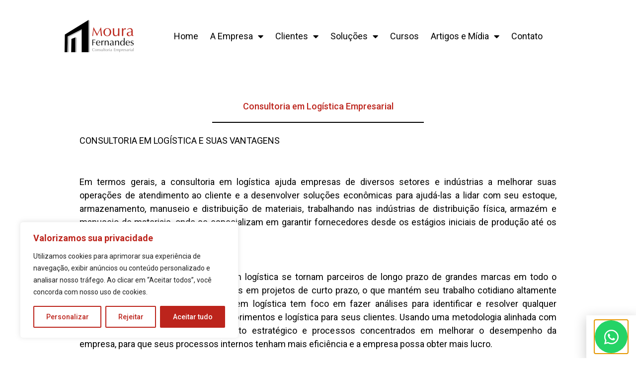

--- FILE ---
content_type: text/html; charset=UTF-8
request_url: https://www.mourafernandes.com.br/consultoria-em-logistica-empresarial/
body_size: 19306
content:
<!doctype html>
<html lang="pt-BR">
<head>
<meta charset="UTF-8">
<meta name="viewport" content="width=device-width, initial-scale=1">
<link rel="profile" href="https://gmpg.org/xfn/11">
<title>Consultoria em Logística Empresarial &#8211; Moura Fernandes</title>
<meta name='robots' content='max-image-preview:large' />
<link rel='dns-prefetch' href='//www.googletagmanager.com' />
<link rel="alternate" type="application/rss+xml" title="Feed para Moura Fernandes &raquo;" href="https://www.mourafernandes.com.br/feed/" />
<link rel="alternate" type="application/rss+xml" title="Feed de comentários para Moura Fernandes &raquo;" href="https://www.mourafernandes.com.br/comments/feed/" />
<!-- <link rel='stylesheet' id='wp-block-library-css' href='https://www.mourafernandes.com.br/wp-includes/css/dist/block-library/style.min.css?ver=bb270fba1988038f5680f75b7475565e' media='all' /> -->
<link rel="stylesheet" type="text/css" href="//www.mourafernandes.com.br/wp-content/cache/wpfc-minified/fhq3pxk5/7pzh5.css" media="all"/>
<style id='classic-theme-styles-inline-css'>
/*! This file is auto-generated */
.wp-block-button__link{color:#fff;background-color:#32373c;border-radius:9999px;box-shadow:none;text-decoration:none;padding:calc(.667em + 2px) calc(1.333em + 2px);font-size:1.125em}.wp-block-file__button{background:#32373c;color:#fff;text-decoration:none}
</style>
<style id='global-styles-inline-css'>
body{--wp--preset--color--black: #000000;--wp--preset--color--cyan-bluish-gray: #abb8c3;--wp--preset--color--white: #ffffff;--wp--preset--color--pale-pink: #f78da7;--wp--preset--color--vivid-red: #cf2e2e;--wp--preset--color--luminous-vivid-orange: #ff6900;--wp--preset--color--luminous-vivid-amber: #fcb900;--wp--preset--color--light-green-cyan: #7bdcb5;--wp--preset--color--vivid-green-cyan: #00d084;--wp--preset--color--pale-cyan-blue: #8ed1fc;--wp--preset--color--vivid-cyan-blue: #0693e3;--wp--preset--color--vivid-purple: #9b51e0;--wp--preset--gradient--vivid-cyan-blue-to-vivid-purple: linear-gradient(135deg,rgba(6,147,227,1) 0%,rgb(155,81,224) 100%);--wp--preset--gradient--light-green-cyan-to-vivid-green-cyan: linear-gradient(135deg,rgb(122,220,180) 0%,rgb(0,208,130) 100%);--wp--preset--gradient--luminous-vivid-amber-to-luminous-vivid-orange: linear-gradient(135deg,rgba(252,185,0,1) 0%,rgba(255,105,0,1) 100%);--wp--preset--gradient--luminous-vivid-orange-to-vivid-red: linear-gradient(135deg,rgba(255,105,0,1) 0%,rgb(207,46,46) 100%);--wp--preset--gradient--very-light-gray-to-cyan-bluish-gray: linear-gradient(135deg,rgb(238,238,238) 0%,rgb(169,184,195) 100%);--wp--preset--gradient--cool-to-warm-spectrum: linear-gradient(135deg,rgb(74,234,220) 0%,rgb(151,120,209) 20%,rgb(207,42,186) 40%,rgb(238,44,130) 60%,rgb(251,105,98) 80%,rgb(254,248,76) 100%);--wp--preset--gradient--blush-light-purple: linear-gradient(135deg,rgb(255,206,236) 0%,rgb(152,150,240) 100%);--wp--preset--gradient--blush-bordeaux: linear-gradient(135deg,rgb(254,205,165) 0%,rgb(254,45,45) 50%,rgb(107,0,62) 100%);--wp--preset--gradient--luminous-dusk: linear-gradient(135deg,rgb(255,203,112) 0%,rgb(199,81,192) 50%,rgb(65,88,208) 100%);--wp--preset--gradient--pale-ocean: linear-gradient(135deg,rgb(255,245,203) 0%,rgb(182,227,212) 50%,rgb(51,167,181) 100%);--wp--preset--gradient--electric-grass: linear-gradient(135deg,rgb(202,248,128) 0%,rgb(113,206,126) 100%);--wp--preset--gradient--midnight: linear-gradient(135deg,rgb(2,3,129) 0%,rgb(40,116,252) 100%);--wp--preset--font-size--small: 13px;--wp--preset--font-size--medium: 20px;--wp--preset--font-size--large: 36px;--wp--preset--font-size--x-large: 42px;--wp--preset--spacing--20: 0.44rem;--wp--preset--spacing--30: 0.67rem;--wp--preset--spacing--40: 1rem;--wp--preset--spacing--50: 1.5rem;--wp--preset--spacing--60: 2.25rem;--wp--preset--spacing--70: 3.38rem;--wp--preset--spacing--80: 5.06rem;--wp--preset--shadow--natural: 6px 6px 9px rgba(0, 0, 0, 0.2);--wp--preset--shadow--deep: 12px 12px 50px rgba(0, 0, 0, 0.4);--wp--preset--shadow--sharp: 6px 6px 0px rgba(0, 0, 0, 0.2);--wp--preset--shadow--outlined: 6px 6px 0px -3px rgba(255, 255, 255, 1), 6px 6px rgba(0, 0, 0, 1);--wp--preset--shadow--crisp: 6px 6px 0px rgba(0, 0, 0, 1);}:where(.is-layout-flex){gap: 0.5em;}:where(.is-layout-grid){gap: 0.5em;}body .is-layout-flow > .alignleft{float: left;margin-inline-start: 0;margin-inline-end: 2em;}body .is-layout-flow > .alignright{float: right;margin-inline-start: 2em;margin-inline-end: 0;}body .is-layout-flow > .aligncenter{margin-left: auto !important;margin-right: auto !important;}body .is-layout-constrained > .alignleft{float: left;margin-inline-start: 0;margin-inline-end: 2em;}body .is-layout-constrained > .alignright{float: right;margin-inline-start: 2em;margin-inline-end: 0;}body .is-layout-constrained > .aligncenter{margin-left: auto !important;margin-right: auto !important;}body .is-layout-constrained > :where(:not(.alignleft):not(.alignright):not(.alignfull)){max-width: var(--wp--style--global--content-size);margin-left: auto !important;margin-right: auto !important;}body .is-layout-constrained > .alignwide{max-width: var(--wp--style--global--wide-size);}body .is-layout-flex{display: flex;}body .is-layout-flex{flex-wrap: wrap;align-items: center;}body .is-layout-flex > *{margin: 0;}body .is-layout-grid{display: grid;}body .is-layout-grid > *{margin: 0;}:where(.wp-block-columns.is-layout-flex){gap: 2em;}:where(.wp-block-columns.is-layout-grid){gap: 2em;}:where(.wp-block-post-template.is-layout-flex){gap: 1.25em;}:where(.wp-block-post-template.is-layout-grid){gap: 1.25em;}.has-black-color{color: var(--wp--preset--color--black) !important;}.has-cyan-bluish-gray-color{color: var(--wp--preset--color--cyan-bluish-gray) !important;}.has-white-color{color: var(--wp--preset--color--white) !important;}.has-pale-pink-color{color: var(--wp--preset--color--pale-pink) !important;}.has-vivid-red-color{color: var(--wp--preset--color--vivid-red) !important;}.has-luminous-vivid-orange-color{color: var(--wp--preset--color--luminous-vivid-orange) !important;}.has-luminous-vivid-amber-color{color: var(--wp--preset--color--luminous-vivid-amber) !important;}.has-light-green-cyan-color{color: var(--wp--preset--color--light-green-cyan) !important;}.has-vivid-green-cyan-color{color: var(--wp--preset--color--vivid-green-cyan) !important;}.has-pale-cyan-blue-color{color: var(--wp--preset--color--pale-cyan-blue) !important;}.has-vivid-cyan-blue-color{color: var(--wp--preset--color--vivid-cyan-blue) !important;}.has-vivid-purple-color{color: var(--wp--preset--color--vivid-purple) !important;}.has-black-background-color{background-color: var(--wp--preset--color--black) !important;}.has-cyan-bluish-gray-background-color{background-color: var(--wp--preset--color--cyan-bluish-gray) !important;}.has-white-background-color{background-color: var(--wp--preset--color--white) !important;}.has-pale-pink-background-color{background-color: var(--wp--preset--color--pale-pink) !important;}.has-vivid-red-background-color{background-color: var(--wp--preset--color--vivid-red) !important;}.has-luminous-vivid-orange-background-color{background-color: var(--wp--preset--color--luminous-vivid-orange) !important;}.has-luminous-vivid-amber-background-color{background-color: var(--wp--preset--color--luminous-vivid-amber) !important;}.has-light-green-cyan-background-color{background-color: var(--wp--preset--color--light-green-cyan) !important;}.has-vivid-green-cyan-background-color{background-color: var(--wp--preset--color--vivid-green-cyan) !important;}.has-pale-cyan-blue-background-color{background-color: var(--wp--preset--color--pale-cyan-blue) !important;}.has-vivid-cyan-blue-background-color{background-color: var(--wp--preset--color--vivid-cyan-blue) !important;}.has-vivid-purple-background-color{background-color: var(--wp--preset--color--vivid-purple) !important;}.has-black-border-color{border-color: var(--wp--preset--color--black) !important;}.has-cyan-bluish-gray-border-color{border-color: var(--wp--preset--color--cyan-bluish-gray) !important;}.has-white-border-color{border-color: var(--wp--preset--color--white) !important;}.has-pale-pink-border-color{border-color: var(--wp--preset--color--pale-pink) !important;}.has-vivid-red-border-color{border-color: var(--wp--preset--color--vivid-red) !important;}.has-luminous-vivid-orange-border-color{border-color: var(--wp--preset--color--luminous-vivid-orange) !important;}.has-luminous-vivid-amber-border-color{border-color: var(--wp--preset--color--luminous-vivid-amber) !important;}.has-light-green-cyan-border-color{border-color: var(--wp--preset--color--light-green-cyan) !important;}.has-vivid-green-cyan-border-color{border-color: var(--wp--preset--color--vivid-green-cyan) !important;}.has-pale-cyan-blue-border-color{border-color: var(--wp--preset--color--pale-cyan-blue) !important;}.has-vivid-cyan-blue-border-color{border-color: var(--wp--preset--color--vivid-cyan-blue) !important;}.has-vivid-purple-border-color{border-color: var(--wp--preset--color--vivid-purple) !important;}.has-vivid-cyan-blue-to-vivid-purple-gradient-background{background: var(--wp--preset--gradient--vivid-cyan-blue-to-vivid-purple) !important;}.has-light-green-cyan-to-vivid-green-cyan-gradient-background{background: var(--wp--preset--gradient--light-green-cyan-to-vivid-green-cyan) !important;}.has-luminous-vivid-amber-to-luminous-vivid-orange-gradient-background{background: var(--wp--preset--gradient--luminous-vivid-amber-to-luminous-vivid-orange) !important;}.has-luminous-vivid-orange-to-vivid-red-gradient-background{background: var(--wp--preset--gradient--luminous-vivid-orange-to-vivid-red) !important;}.has-very-light-gray-to-cyan-bluish-gray-gradient-background{background: var(--wp--preset--gradient--very-light-gray-to-cyan-bluish-gray) !important;}.has-cool-to-warm-spectrum-gradient-background{background: var(--wp--preset--gradient--cool-to-warm-spectrum) !important;}.has-blush-light-purple-gradient-background{background: var(--wp--preset--gradient--blush-light-purple) !important;}.has-blush-bordeaux-gradient-background{background: var(--wp--preset--gradient--blush-bordeaux) !important;}.has-luminous-dusk-gradient-background{background: var(--wp--preset--gradient--luminous-dusk) !important;}.has-pale-ocean-gradient-background{background: var(--wp--preset--gradient--pale-ocean) !important;}.has-electric-grass-gradient-background{background: var(--wp--preset--gradient--electric-grass) !important;}.has-midnight-gradient-background{background: var(--wp--preset--gradient--midnight) !important;}.has-small-font-size{font-size: var(--wp--preset--font-size--small) !important;}.has-medium-font-size{font-size: var(--wp--preset--font-size--medium) !important;}.has-large-font-size{font-size: var(--wp--preset--font-size--large) !important;}.has-x-large-font-size{font-size: var(--wp--preset--font-size--x-large) !important;}
.wp-block-navigation a:where(:not(.wp-element-button)){color: inherit;}
:where(.wp-block-post-template.is-layout-flex){gap: 1.25em;}:where(.wp-block-post-template.is-layout-grid){gap: 1.25em;}
:where(.wp-block-columns.is-layout-flex){gap: 2em;}:where(.wp-block-columns.is-layout-grid){gap: 2em;}
.wp-block-pullquote{font-size: 1.5em;line-height: 1.6;}
</style>
<!-- <link rel='stylesheet' id='hello-elementor-css' href='https://www.mourafernandes.com.br/wp-content/themes/hello-elementor/style.min.css?ver=2.7.1' media='all' /> -->
<!-- <link rel='stylesheet' id='hello-elementor-theme-style-css' href='https://www.mourafernandes.com.br/wp-content/themes/hello-elementor/theme.min.css?ver=2.7.1' media='all' /> -->
<!-- <link rel='stylesheet' id='elementor-frontend-css' href='https://www.mourafernandes.com.br/wp-content/plugins/elementor/assets/css/frontend.min.css?ver=3.12.1' media='all' /> -->
<link rel="stylesheet" type="text/css" href="//www.mourafernandes.com.br/wp-content/cache/wpfc-minified/f3en082t/7pzh5.css" media="all"/>
<link rel='stylesheet' id='elementor-post-7-css' href='https://www.mourafernandes.com.br/wp-content/uploads/elementor/css/post-7.css?ver=1681411448' media='all' />
<!-- <link rel='stylesheet' id='elementor-icons-css' href='https://www.mourafernandes.com.br/wp-content/plugins/elementor/assets/lib/eicons/css/elementor-icons.min.css?ver=5.18.0' media='all' /> -->
<!-- <link rel='stylesheet' id='swiper-css' href='https://www.mourafernandes.com.br/wp-content/plugins/elementor/assets/lib/swiper/css/swiper.min.css?ver=5.3.6' media='all' /> -->
<!-- <link rel='stylesheet' id='elementor-pro-css' href='https://www.mourafernandes.com.br/wp-content/plugins/elementor-pro/assets/css/frontend.min.css?ver=3.12.1' media='all' /> -->
<!-- <link rel='stylesheet' id='elementor-global-css' href='https://www.mourafernandes.com.br/wp-content/uploads/elementor/css/global.css?ver=1681411449' media='all' /> -->
<link rel="stylesheet" type="text/css" href="//www.mourafernandes.com.br/wp-content/cache/wpfc-minified/1rr0szpw/7pzh5.css" media="all"/>
<link rel='stylesheet' id='elementor-post-2333-css' href='https://www.mourafernandes.com.br/wp-content/uploads/elementor/css/post-2333.css?ver=1681484504' media='all' />
<link rel='stylesheet' id='elementor-post-15-css' href='https://www.mourafernandes.com.br/wp-content/uploads/elementor/css/post-15.css?ver=1681411449' media='all' />
<link rel='stylesheet' id='elementor-post-22-css' href='https://www.mourafernandes.com.br/wp-content/uploads/elementor/css/post-22.css?ver=1700249286' media='all' />
<link rel='stylesheet' id='elementor-post-3023-css' href='https://www.mourafernandes.com.br/wp-content/uploads/elementor/css/post-3023.css?ver=1690890170' media='all' />
<link rel='stylesheet' id='google-fonts-1-css' href='https://fonts.googleapis.com/css?family=Roboto%3A100%2C100italic%2C200%2C200italic%2C300%2C300italic%2C400%2C400italic%2C500%2C500italic%2C600%2C600italic%2C700%2C700italic%2C800%2C800italic%2C900%2C900italic%7CMontserrat%3A100%2C100italic%2C200%2C200italic%2C300%2C300italic%2C400%2C400italic%2C500%2C500italic%2C600%2C600italic%2C700%2C700italic%2C800%2C800italic%2C900%2C900italic&#038;display=swap&#038;ver=6.4.1' media='all' />
<!-- <link rel='stylesheet' id='elementor-icons-shared-0-css' href='https://www.mourafernandes.com.br/wp-content/plugins/elementor/assets/lib/font-awesome/css/fontawesome.min.css?ver=5.15.3' media='all' /> -->
<!-- <link rel='stylesheet' id='elementor-icons-fa-solid-css' href='https://www.mourafernandes.com.br/wp-content/plugins/elementor/assets/lib/font-awesome/css/solid.min.css?ver=5.15.3' media='all' /> -->
<!-- <link rel='stylesheet' id='elementor-icons-fa-regular-css' href='https://www.mourafernandes.com.br/wp-content/plugins/elementor/assets/lib/font-awesome/css/regular.min.css?ver=5.15.3' media='all' /> -->
<!-- <link rel='stylesheet' id='elementor-icons-fa-brands-css' href='https://www.mourafernandes.com.br/wp-content/plugins/elementor/assets/lib/font-awesome/css/brands.min.css?ver=5.15.3' media='all' /> -->
<link rel="stylesheet" type="text/css" href="//www.mourafernandes.com.br/wp-content/cache/wpfc-minified/796hhh7l/g1kxp.css" media="all"/>
<link rel="preconnect" href="https://fonts.gstatic.com/" crossorigin><script id="cookie-law-info-js-extra">
var _ckyConfig = {"_ipData":[],"_assetsURL":"https:\/\/www.mourafernandes.com.br\/wp-content\/plugins\/cookie-law-info\/lite\/frontend\/images\/","_publicURL":"https:\/\/www.mourafernandes.com.br","_expiry":"365","_categories":[{"name":"Necess\u00e1rio","slug":"necessary","isNecessary":true,"ccpaDoNotSell":true,"cookies":[],"active":true,"defaultConsent":{"gdpr":true,"ccpa":true}},{"name":"Funcional","slug":"functional","isNecessary":false,"ccpaDoNotSell":true,"cookies":[],"active":true,"defaultConsent":{"gdpr":false,"ccpa":false}},{"name":"Anal\u00edticos","slug":"analytics","isNecessary":false,"ccpaDoNotSell":true,"cookies":[],"active":true,"defaultConsent":{"gdpr":false,"ccpa":false}},{"name":"Desempenho","slug":"performance","isNecessary":false,"ccpaDoNotSell":true,"cookies":[],"active":true,"defaultConsent":{"gdpr":false,"ccpa":false}},{"name":"An\u00fancio","slug":"advertisement","isNecessary":false,"ccpaDoNotSell":true,"cookies":[],"active":true,"defaultConsent":{"gdpr":false,"ccpa":false}}],"_activeLaw":"gdpr","_rootDomain":"","_block":"1","_showBanner":"1","_bannerConfig":{"settings":{"type":"box","position":"bottom-left","applicableLaw":"gdpr"},"behaviours":{"reloadBannerOnAccept":false,"loadAnalyticsByDefault":false,"animations":{"onLoad":"animate","onHide":"sticky"}},"config":{"revisitConsent":{"status":false,"tag":"revisit-consent","position":"bottom-left","meta":{"url":"#"},"styles":{"background-color":"#BC241C"},"elements":{"title":{"type":"text","tag":"revisit-consent-title","status":true,"styles":{"color":"#0056a7"}}}},"preferenceCenter":{"toggle":{"status":true,"tag":"detail-category-toggle","type":"toggle","states":{"active":{"styles":{"background-color":"#1863DC"}},"inactive":{"styles":{"background-color":"#D0D5D2"}}}}},"categoryPreview":{"status":false,"toggle":{"status":true,"tag":"detail-category-preview-toggle","type":"toggle","states":{"active":{"styles":{"background-color":"#1863DC"}},"inactive":{"styles":{"background-color":"#D0D5D2"}}}}},"videoPlaceholder":{"status":true,"styles":{"background-color":"#000000","border-color":"#000000","color":"#ffffff"}},"readMore":{"status":false,"tag":"readmore-button","type":"link","meta":{"noFollow":true,"newTab":true},"styles":{"color":"#BC241C","background-color":"transparent","border-color":"transparent"}},"auditTable":{"status":true},"optOption":{"status":true,"toggle":{"status":true,"tag":"optout-option-toggle","type":"toggle","states":{"active":{"styles":{"background-color":"#1863dc"}},"inactive":{"styles":{"background-color":"#FFFFFF"}}}}}}},"_version":"3.1.1","_logConsent":"1","_tags":[{"tag":"accept-button","styles":{"color":"#FFFFFF","background-color":"#BC241C","border-color":"#BC241C"}},{"tag":"reject-button","styles":{"color":"#BC241C","background-color":"transparent","border-color":"#BC241C"}},{"tag":"settings-button","styles":{"color":"#BC241C","background-color":"transparent","border-color":"#BC241C"}},{"tag":"readmore-button","styles":{"color":"#BC241C","background-color":"transparent","border-color":"transparent"}},{"tag":"donotsell-button","styles":{"color":"#1863DC","background-color":"transparent","border-color":"transparent"}},{"tag":"accept-button","styles":{"color":"#FFFFFF","background-color":"#BC241C","border-color":"#BC241C"}},{"tag":"revisit-consent","styles":{"background-color":"#BC241C"}}],"_shortCodes":[{"key":"cky_readmore","content":"<a href=\"#\" class=\"cky-policy\" aria-label=\"Pol\u00edtica de Cookies\" target=\"_blank\" rel=\"noopener\" data-cky-tag=\"readmore-button\">Pol\u00edtica de Cookies<\/a>","tag":"readmore-button","status":false,"attributes":{"rel":"nofollow","target":"_blank"}},{"key":"cky_show_desc","content":"<button class=\"cky-show-desc-btn\" data-cky-tag=\"show-desc-button\" aria-label=\"Mostrar mais\">Mostrar mais<\/button>","tag":"show-desc-button","status":true,"attributes":[]},{"key":"cky_hide_desc","content":"<button class=\"cky-show-desc-btn\" data-cky-tag=\"hide-desc-button\" aria-label=\"Mostrar menos\">Mostrar menos<\/button>","tag":"hide-desc-button","status":true,"attributes":[]},{"key":"cky_category_toggle_label","content":"[cky_{{status}}_category_label] [cky_preference_{{category_slug}}_title]","tag":"","status":true,"attributes":[]},{"key":"cky_enable_category_label","content":"Habilitar","tag":"","status":true,"attributes":[]},{"key":"cky_disable_category_label","content":"Desabilitar","tag":"","status":true,"attributes":[]},{"key":"cky_video_placeholder","content":"<div class=\"video-placeholder-normal\" data-cky-tag=\"video-placeholder\" id=\"[UNIQUEID]\"><p class=\"video-placeholder-text-normal\" data-cky-tag=\"placeholder-title\">Por favor, aceite o consentimento do cookie<\/p><\/div>","tag":"","status":true,"attributes":[]},{"key":"cky_enable_optout_label","content":"Habilitar","tag":"","status":true,"attributes":[]},{"key":"cky_disable_optout_label","content":"Desabilitar","tag":"","status":true,"attributes":[]},{"key":"cky_optout_toggle_label","content":"[cky_{{status}}_optout_label] [cky_optout_option_title]","tag":"","status":true,"attributes":[]},{"key":"cky_optout_option_title","content":"N\u00e3o venda ou compartilhe minhas informa\u00e7\u00f5es pessoais","tag":"","status":true,"attributes":[]},{"key":"cky_optout_close_label","content":"Fechar","tag":"","status":true,"attributes":[]}],"_rtl":"","_providersToBlock":[]};
var _ckyStyles = {"css":".cky-overlay{background: #000000; opacity: 0.4; position: fixed; top: 0; left: 0; width: 100%; height: 100%; z-index: 99999999;}.cky-hide{display: none;}.cky-btn-revisit-wrapper{display: flex; align-items: center; justify-content: center; background: #0056a7; width: 45px; height: 45px; border-radius: 50%; position: fixed; z-index: 999999; cursor: pointer;}.cky-revisit-bottom-left{bottom: 15px; left: 15px;}.cky-revisit-bottom-right{bottom: 15px; right: 15px;}.cky-btn-revisit-wrapper .cky-btn-revisit{display: flex; align-items: center; justify-content: center; background: none; border: none; cursor: pointer; position: relative; margin: 0; padding: 0;}.cky-btn-revisit-wrapper .cky-btn-revisit img{max-width: fit-content; margin: 0; height: 30px; width: 30px;}.cky-revisit-bottom-left:hover::before{content: attr(data-tooltip); position: absolute; background: #4e4b66; color: #ffffff; left: calc(100% + 7px); font-size: 12px; line-height: 16px; width: max-content; padding: 4px 8px; border-radius: 4px;}.cky-revisit-bottom-left:hover::after{position: absolute; content: \"\"; border: 5px solid transparent; left: calc(100% + 2px); border-left-width: 0; border-right-color: #4e4b66;}.cky-revisit-bottom-right:hover::before{content: attr(data-tooltip); position: absolute; background: #4e4b66; color: #ffffff; right: calc(100% + 7px); font-size: 12px; line-height: 16px; width: max-content; padding: 4px 8px; border-radius: 4px;}.cky-revisit-bottom-right:hover::after{position: absolute; content: \"\"; border: 5px solid transparent; right: calc(100% + 2px); border-right-width: 0; border-left-color: #4e4b66;}.cky-revisit-hide{display: none;}.cky-consent-container{position: fixed; width: 440px; box-sizing: border-box; z-index: 9999999; border-radius: 6px;}.cky-consent-container .cky-consent-bar{background: #ffffff; border: 1px solid; padding: 20px 26px; box-shadow: 0 -1px 10px 0 #acabab4d; border-radius: 6px;}.cky-box-bottom-left{bottom: 40px; left: 40px;}.cky-box-bottom-right{bottom: 40px; right: 40px;}.cky-box-top-left{top: 40px; left: 40px;}.cky-box-top-right{top: 40px; right: 40px;}.cky-custom-brand-logo-wrapper .cky-custom-brand-logo{width: 100px; height: auto; margin: 0 0 12px 0;}.cky-notice .cky-title{color: #212121; font-weight: 700; font-size: 18px; line-height: 24px; margin: 0 0 12px 0;}.cky-notice-des *,.cky-preference-content-wrapper *,.cky-accordion-header-des *,.cky-gpc-wrapper .cky-gpc-desc *{font-size: 14px;}.cky-notice-des{color: #212121; font-size: 14px; line-height: 24px; font-weight: 400;}.cky-notice-des img{height: 25px; width: 25px;}.cky-consent-bar .cky-notice-des p,.cky-gpc-wrapper .cky-gpc-desc p,.cky-preference-body-wrapper .cky-preference-content-wrapper p,.cky-accordion-header-wrapper .cky-accordion-header-des p,.cky-cookie-des-table li div:last-child p{color: inherit; margin-top: 0;}.cky-notice-des P:last-child,.cky-preference-content-wrapper p:last-child,.cky-cookie-des-table li div:last-child p:last-child,.cky-gpc-wrapper .cky-gpc-desc p:last-child{margin-bottom: 0;}.cky-notice-des a.cky-policy,.cky-notice-des button.cky-policy{font-size: 14px; color: #1863dc; white-space: nowrap; cursor: pointer; background: transparent; border: 1px solid; text-decoration: underline;}.cky-notice-des button.cky-policy{padding: 0;}.cky-notice-des a.cky-policy:focus-visible,.cky-notice-des button.cky-policy:focus-visible,.cky-preference-content-wrapper .cky-show-desc-btn:focus-visible,.cky-accordion-header .cky-accordion-btn:focus-visible,.cky-preference-header .cky-btn-close:focus-visible,.cky-switch input[type=\"checkbox\"]:focus-visible,.cky-footer-wrapper a:focus-visible,.cky-btn:focus-visible{outline: 2px solid #1863dc; outline-offset: 2px;}.cky-btn:focus:not(:focus-visible),.cky-accordion-header .cky-accordion-btn:focus:not(:focus-visible),.cky-preference-content-wrapper .cky-show-desc-btn:focus:not(:focus-visible),.cky-btn-revisit-wrapper .cky-btn-revisit:focus:not(:focus-visible),.cky-preference-header .cky-btn-close:focus:not(:focus-visible),.cky-consent-bar .cky-banner-btn-close:focus:not(:focus-visible){outline: 0;}button.cky-show-desc-btn:not(:hover):not(:active){color: #1863dc; background: transparent;}button.cky-accordion-btn:not(:hover):not(:active),button.cky-banner-btn-close:not(:hover):not(:active),button.cky-btn-revisit:not(:hover):not(:active),button.cky-btn-close:not(:hover):not(:active){background: transparent;}.cky-consent-bar button:hover,.cky-modal.cky-modal-open button:hover,.cky-consent-bar button:focus,.cky-modal.cky-modal-open button:focus{text-decoration: none;}.cky-notice-btn-wrapper{display: flex; justify-content: flex-start; align-items: center; flex-wrap: wrap; margin-top: 16px;}.cky-notice-btn-wrapper .cky-btn{text-shadow: none; box-shadow: none;}.cky-btn{flex: auto; max-width: 100%; font-size: 14px; font-family: inherit; line-height: 24px; padding: 8px; font-weight: 500; margin: 0 8px 0 0; border-radius: 2px; cursor: pointer; text-align: center; text-transform: none; min-height: 0;}.cky-btn:hover{opacity: 0.8;}.cky-btn-customize{color: #1863dc; background: transparent; border: 2px solid #1863dc;}.cky-btn-reject{color: #1863dc; background: transparent; border: 2px solid #1863dc;}.cky-btn-accept{background: #1863dc; color: #ffffff; border: 2px solid #1863dc;}.cky-btn:last-child{margin-right: 0;}@media (max-width: 576px){.cky-box-bottom-left{bottom: 0; left: 0;}.cky-box-bottom-right{bottom: 0; right: 0;}.cky-box-top-left{top: 0; left: 0;}.cky-box-top-right{top: 0; right: 0;}}@media (max-width: 440px){.cky-box-bottom-left, .cky-box-bottom-right, .cky-box-top-left, .cky-box-top-right{width: 100%; max-width: 100%;}.cky-consent-container .cky-consent-bar{padding: 20px 0;}.cky-custom-brand-logo-wrapper, .cky-notice .cky-title, .cky-notice-des, .cky-notice-btn-wrapper{padding: 0 24px;}.cky-notice-des{max-height: 40vh; overflow-y: scroll;}.cky-notice-btn-wrapper{flex-direction: column; margin-top: 0;}.cky-btn{width: 100%; margin: 10px 0 0 0;}.cky-notice-btn-wrapper .cky-btn-customize{order: 2;}.cky-notice-btn-wrapper .cky-btn-reject{order: 3;}.cky-notice-btn-wrapper .cky-btn-accept{order: 1; margin-top: 16px;}}@media (max-width: 352px){.cky-notice .cky-title{font-size: 16px;}.cky-notice-des *{font-size: 12px;}.cky-notice-des, .cky-btn{font-size: 12px;}}.cky-modal.cky-modal-open{display: flex; visibility: visible; -webkit-transform: translate(-50%, -50%); -moz-transform: translate(-50%, -50%); -ms-transform: translate(-50%, -50%); -o-transform: translate(-50%, -50%); transform: translate(-50%, -50%); top: 50%; left: 50%; transition: all 1s ease;}.cky-modal{box-shadow: 0 32px 68px rgba(0, 0, 0, 0.3); margin: 0 auto; position: fixed; max-width: 100%; background: #ffffff; top: 50%; box-sizing: border-box; border-radius: 6px; z-index: 999999999; color: #212121; -webkit-transform: translate(-50%, 100%); -moz-transform: translate(-50%, 100%); -ms-transform: translate(-50%, 100%); -o-transform: translate(-50%, 100%); transform: translate(-50%, 100%); visibility: hidden; transition: all 0s ease;}.cky-preference-center{max-height: 79vh; overflow: hidden; width: 845px; overflow: hidden; flex: 1 1 0; display: flex; flex-direction: column; border-radius: 6px;}.cky-preference-header{display: flex; align-items: center; justify-content: space-between; padding: 22px 24px; border-bottom: 1px solid;}.cky-preference-header .cky-preference-title{font-size: 18px; font-weight: 700; line-height: 24px;}.cky-preference-header .cky-btn-close{margin: 0; cursor: pointer; vertical-align: middle; padding: 0; background: none; border: none; width: auto; height: auto; min-height: 0; line-height: 0; text-shadow: none; box-shadow: none;}.cky-preference-header .cky-btn-close img{margin: 0; height: 10px; width: 10px;}.cky-preference-body-wrapper{padding: 0 24px; flex: 1; overflow: auto; box-sizing: border-box;}.cky-preference-content-wrapper,.cky-gpc-wrapper .cky-gpc-desc{font-size: 14px; line-height: 24px; font-weight: 400; padding: 12px 0;}.cky-preference-content-wrapper{border-bottom: 1px solid;}.cky-preference-content-wrapper img{height: 25px; width: 25px;}.cky-preference-content-wrapper .cky-show-desc-btn{font-size: 14px; font-family: inherit; color: #1863dc; text-decoration: none; line-height: 24px; padding: 0; margin: 0; white-space: nowrap; cursor: pointer; background: transparent; border-color: transparent; text-transform: none; min-height: 0; text-shadow: none; box-shadow: none;}.cky-accordion-wrapper{margin-bottom: 10px;}.cky-accordion{border-bottom: 1px solid;}.cky-accordion:last-child{border-bottom: none;}.cky-accordion .cky-accordion-item{display: flex; margin-top: 10px;}.cky-accordion .cky-accordion-body{display: none;}.cky-accordion.cky-accordion-active .cky-accordion-body{display: block; padding: 0 22px; margin-bottom: 16px;}.cky-accordion-header-wrapper{cursor: pointer; width: 100%;}.cky-accordion-item .cky-accordion-header{display: flex; justify-content: space-between; align-items: center;}.cky-accordion-header .cky-accordion-btn{font-size: 16px; font-family: inherit; color: #212121; line-height: 24px; background: none; border: none; font-weight: 700; padding: 0; margin: 0; cursor: pointer; text-transform: none; min-height: 0; text-shadow: none; box-shadow: none;}.cky-accordion-header .cky-always-active{color: #008000; font-weight: 600; line-height: 24px; font-size: 14px;}.cky-accordion-header-des{font-size: 14px; line-height: 24px; margin: 10px 0 16px 0;}.cky-accordion-chevron{margin-right: 22px; position: relative; cursor: pointer;}.cky-accordion-chevron-hide{display: none;}.cky-accordion .cky-accordion-chevron i::before{content: \"\"; position: absolute; border-right: 1.4px solid; border-bottom: 1.4px solid; border-color: inherit; height: 6px; width: 6px; -webkit-transform: rotate(-45deg); -moz-transform: rotate(-45deg); -ms-transform: rotate(-45deg); -o-transform: rotate(-45deg); transform: rotate(-45deg); transition: all 0.2s ease-in-out; top: 8px;}.cky-accordion.cky-accordion-active .cky-accordion-chevron i::before{-webkit-transform: rotate(45deg); -moz-transform: rotate(45deg); -ms-transform: rotate(45deg); -o-transform: rotate(45deg); transform: rotate(45deg);}.cky-audit-table{background: #f4f4f4; border-radius: 6px;}.cky-audit-table .cky-empty-cookies-text{color: inherit; font-size: 12px; line-height: 24px; margin: 0; padding: 10px;}.cky-audit-table .cky-cookie-des-table{font-size: 12px; line-height: 24px; font-weight: normal; padding: 15px 10px; border-bottom: 1px solid; border-bottom-color: inherit; margin: 0;}.cky-audit-table .cky-cookie-des-table:last-child{border-bottom: none;}.cky-audit-table .cky-cookie-des-table li{list-style-type: none; display: flex; padding: 3px 0;}.cky-audit-table .cky-cookie-des-table li:first-child{padding-top: 0;}.cky-cookie-des-table li div:first-child{width: 100px; font-weight: 600; word-break: break-word; word-wrap: break-word;}.cky-cookie-des-table li div:last-child{flex: 1; word-break: break-word; word-wrap: break-word; margin-left: 8px;}.cky-footer-shadow{display: block; width: 100%; height: 40px; background: linear-gradient(180deg, rgba(255, 255, 255, 0) 0%, #ffffff 100%); position: absolute; bottom: calc(100% - 1px);}.cky-footer-wrapper{position: relative;}.cky-prefrence-btn-wrapper{display: flex; flex-wrap: wrap; align-items: center; justify-content: center; padding: 22px 24px; border-top: 1px solid;}.cky-prefrence-btn-wrapper .cky-btn{flex: auto; max-width: 100%; text-shadow: none; box-shadow: none;}.cky-btn-preferences{color: #1863dc; background: transparent; border: 2px solid #1863dc;}.cky-preference-header,.cky-preference-body-wrapper,.cky-preference-content-wrapper,.cky-accordion-wrapper,.cky-accordion,.cky-accordion-wrapper,.cky-footer-wrapper,.cky-prefrence-btn-wrapper{border-color: inherit;}@media (max-width: 845px){.cky-modal{max-width: calc(100% - 16px);}}@media (max-width: 576px){.cky-modal{max-width: 100%;}.cky-preference-center{max-height: 100vh;}.cky-prefrence-btn-wrapper{flex-direction: column;}.cky-accordion.cky-accordion-active .cky-accordion-body{padding-right: 0;}.cky-prefrence-btn-wrapper .cky-btn{width: 100%; margin: 10px 0 0 0;}.cky-prefrence-btn-wrapper .cky-btn-reject{order: 3;}.cky-prefrence-btn-wrapper .cky-btn-accept{order: 1; margin-top: 0;}.cky-prefrence-btn-wrapper .cky-btn-preferences{order: 2;}}@media (max-width: 425px){.cky-accordion-chevron{margin-right: 15px;}.cky-notice-btn-wrapper{margin-top: 0;}.cky-accordion.cky-accordion-active .cky-accordion-body{padding: 0 15px;}}@media (max-width: 352px){.cky-preference-header .cky-preference-title{font-size: 16px;}.cky-preference-header{padding: 16px 24px;}.cky-preference-content-wrapper *, .cky-accordion-header-des *{font-size: 12px;}.cky-preference-content-wrapper, .cky-preference-content-wrapper .cky-show-more, .cky-accordion-header .cky-always-active, .cky-accordion-header-des, .cky-preference-content-wrapper .cky-show-desc-btn, .cky-notice-des a.cky-policy{font-size: 12px;}.cky-accordion-header .cky-accordion-btn{font-size: 14px;}}.cky-switch{display: flex;}.cky-switch input[type=\"checkbox\"]{position: relative; width: 44px; height: 24px; margin: 0; background: #d0d5d2; -webkit-appearance: none; border-radius: 50px; cursor: pointer; outline: 0; border: none; top: 0;}.cky-switch input[type=\"checkbox\"]:checked{background: #1863dc;}.cky-switch input[type=\"checkbox\"]:before{position: absolute; content: \"\"; height: 20px; width: 20px; left: 2px; bottom: 2px; border-radius: 50%; background-color: white; -webkit-transition: 0.4s; transition: 0.4s; margin: 0;}.cky-switch input[type=\"checkbox\"]:after{display: none;}.cky-switch input[type=\"checkbox\"]:checked:before{-webkit-transform: translateX(20px); -ms-transform: translateX(20px); transform: translateX(20px);}@media (max-width: 425px){.cky-switch input[type=\"checkbox\"]{width: 38px; height: 21px;}.cky-switch input[type=\"checkbox\"]:before{height: 17px; width: 17px;}.cky-switch input[type=\"checkbox\"]:checked:before{-webkit-transform: translateX(17px); -ms-transform: translateX(17px); transform: translateX(17px);}}.cky-consent-bar .cky-banner-btn-close{position: absolute; right: 9px; top: 5px; background: none; border: none; cursor: pointer; padding: 0; margin: 0; min-height: 0; line-height: 0; height: auto; width: auto; text-shadow: none; box-shadow: none;}.cky-consent-bar .cky-banner-btn-close img{height: 9px; width: 9px; margin: 0;}.cky-notice-group{font-size: 14px; line-height: 24px; font-weight: 400; color: #212121;}.cky-notice-btn-wrapper .cky-btn-do-not-sell{font-size: 14px; line-height: 24px; padding: 6px 0; margin: 0; font-weight: 500; background: none; border-radius: 2px; border: none; white-space: nowrap; cursor: pointer; text-align: left; color: #1863dc; background: transparent; border-color: transparent; box-shadow: none; text-shadow: none;}.cky-consent-bar .cky-banner-btn-close:focus-visible,.cky-notice-btn-wrapper .cky-btn-do-not-sell:focus-visible,.cky-opt-out-btn-wrapper .cky-btn:focus-visible,.cky-opt-out-checkbox-wrapper input[type=\"checkbox\"].cky-opt-out-checkbox:focus-visible{outline: 2px solid #1863dc; outline-offset: 2px;}@media (max-width: 440px){.cky-consent-container{width: 100%;}}@media (max-width: 352px){.cky-notice-des a.cky-policy, .cky-notice-btn-wrapper .cky-btn-do-not-sell{font-size: 12px;}}.cky-opt-out-wrapper{padding: 12px 0;}.cky-opt-out-wrapper .cky-opt-out-checkbox-wrapper{display: flex; align-items: center;}.cky-opt-out-checkbox-wrapper .cky-opt-out-checkbox-label{font-size: 16px; font-weight: 700; line-height: 24px; margin: 0 0 0 12px; cursor: pointer;}.cky-opt-out-checkbox-wrapper input[type=\"checkbox\"].cky-opt-out-checkbox{background-color: #ffffff; border: 1px solid black; width: 20px; height: 18.5px; margin: 0; -webkit-appearance: none; position: relative; display: flex; align-items: center; justify-content: center; border-radius: 2px; cursor: pointer;}.cky-opt-out-checkbox-wrapper input[type=\"checkbox\"].cky-opt-out-checkbox:checked{background-color: #1863dc; border: none;}.cky-opt-out-checkbox-wrapper input[type=\"checkbox\"].cky-opt-out-checkbox:checked::after{left: 6px; bottom: 4px; width: 7px; height: 13px; border: solid #ffffff; border-width: 0 3px 3px 0; border-radius: 2px; -webkit-transform: rotate(45deg); -ms-transform: rotate(45deg); transform: rotate(45deg); content: \"\"; position: absolute; box-sizing: border-box;}.cky-opt-out-checkbox-wrapper.cky-disabled .cky-opt-out-checkbox-label,.cky-opt-out-checkbox-wrapper.cky-disabled input[type=\"checkbox\"].cky-opt-out-checkbox{cursor: no-drop;}.cky-gpc-wrapper{margin: 0 0 0 32px;}.cky-footer-wrapper .cky-opt-out-btn-wrapper{display: flex; flex-wrap: wrap; align-items: center; justify-content: center; padding: 22px 24px;}.cky-opt-out-btn-wrapper .cky-btn{flex: auto; max-width: 100%; text-shadow: none; box-shadow: none;}.cky-opt-out-btn-wrapper .cky-btn-cancel{border: 1px solid #dedfe0; background: transparent; color: #858585;}.cky-opt-out-btn-wrapper .cky-btn-confirm{background: #1863dc; color: #ffffff; border: 1px solid #1863dc;}@media (max-width: 352px){.cky-opt-out-checkbox-wrapper .cky-opt-out-checkbox-label{font-size: 14px;}.cky-gpc-wrapper .cky-gpc-desc, .cky-gpc-wrapper .cky-gpc-desc *{font-size: 12px;}.cky-opt-out-checkbox-wrapper input[type=\"checkbox\"].cky-opt-out-checkbox{width: 16px; height: 16px;}.cky-opt-out-checkbox-wrapper input[type=\"checkbox\"].cky-opt-out-checkbox:checked::after{left: 5px; bottom: 4px; width: 3px; height: 9px;}.cky-gpc-wrapper{margin: 0 0 0 28px;}}.video-placeholder-youtube{background-size: 100% 100%; background-position: center; background-repeat: no-repeat; background-color: #b2b0b059; position: relative; display: flex; align-items: center; justify-content: center; max-width: 100%;}.video-placeholder-text-youtube{text-align: center; align-items: center; padding: 10px 16px; background-color: #000000cc; color: #ffffff; border: 1px solid; border-radius: 2px; cursor: pointer;}.video-placeholder-normal{background-image: url(\"\/wp-content\/plugins\/cookie-law-info\/lite\/frontend\/images\/placeholder.svg\"); background-size: 80px; background-position: center; background-repeat: no-repeat; background-color: #b2b0b059; position: relative; display: flex; align-items: flex-end; justify-content: center; max-width: 100%;}.video-placeholder-text-normal{align-items: center; padding: 10px 16px; text-align: center; border: 1px solid; border-radius: 2px; cursor: pointer;}.cky-rtl{direction: rtl; text-align: right;}.cky-rtl .cky-banner-btn-close{left: 9px; right: auto;}.cky-rtl .cky-notice-btn-wrapper .cky-btn:last-child{margin-right: 8px;}.cky-rtl .cky-notice-btn-wrapper .cky-btn:first-child{margin-right: 0;}.cky-rtl .cky-notice-btn-wrapper{margin-left: 0; margin-right: 15px;}.cky-rtl .cky-prefrence-btn-wrapper .cky-btn{margin-right: 8px;}.cky-rtl .cky-prefrence-btn-wrapper .cky-btn:first-child{margin-right: 0;}.cky-rtl .cky-accordion .cky-accordion-chevron i::before{border: none; border-left: 1.4px solid; border-top: 1.4px solid; left: 12px;}.cky-rtl .cky-accordion.cky-accordion-active .cky-accordion-chevron i::before{-webkit-transform: rotate(-135deg); -moz-transform: rotate(-135deg); -ms-transform: rotate(-135deg); -o-transform: rotate(-135deg); transform: rotate(-135deg);}@media (max-width: 768px){.cky-rtl .cky-notice-btn-wrapper{margin-right: 0;}}@media (max-width: 576px){.cky-rtl .cky-notice-btn-wrapper .cky-btn:last-child{margin-right: 0;}.cky-rtl .cky-prefrence-btn-wrapper .cky-btn{margin-right: 0;}.cky-rtl .cky-accordion.cky-accordion-active .cky-accordion-body{padding: 0 22px 0 0;}}@media (max-width: 425px){.cky-rtl .cky-accordion.cky-accordion-active .cky-accordion-body{padding: 0 15px 0 0;}}.cky-rtl .cky-opt-out-btn-wrapper .cky-btn{margin-right: 12px;}.cky-rtl .cky-opt-out-btn-wrapper .cky-btn:first-child{margin-right: 0;}.cky-rtl .cky-opt-out-checkbox-wrapper .cky-opt-out-checkbox-label{margin: 0 12px 0 0;}"};
</script>
<script src='//www.mourafernandes.com.br/wp-content/cache/wpfc-minified/lojr8jkc/7pzh5.js' type="text/javascript"></script>
<!-- <script src="https://www.mourafernandes.com.br/wp-content/plugins/cookie-law-info/lite/frontend/js/script.min.js?ver=3.1.1" id="cookie-law-info-js"></script> -->
<!-- <script src="https://www.mourafernandes.com.br/wp-includes/js/jquery/jquery.min.js?ver=3.7.1" id="jquery-core-js"></script> -->
<!-- <script src="https://www.mourafernandes.com.br/wp-includes/js/jquery/jquery-migrate.min.js?ver=3.4.1" id="jquery-migrate-js"></script> -->
<!-- Snippet do Google Analytics adicionado pelo Site Kit -->
<script src="https://www.googletagmanager.com/gtag/js?id=GT-NCN45Z4" id="google_gtagjs-js" async></script>
<script id="google_gtagjs-js-after">
window.dataLayer = window.dataLayer || [];function gtag(){dataLayer.push(arguments);}
gtag('set', 'linker', {"domains":["www.mourafernandes.com.br"]} );
gtag("js", new Date());
gtag("set", "developer_id.dZTNiMT", true);
gtag("config", "GT-NCN45Z4");
</script>
<!-- Finalizar o snippet do Google Analytics adicionado pelo Site Kit -->
<link rel="https://api.w.org/" href="https://www.mourafernandes.com.br/wp-json/" /><link rel="alternate" type="application/json" href="https://www.mourafernandes.com.br/wp-json/wp/v2/pages/2333" /><link rel="canonical" href="https://www.mourafernandes.com.br/consultoria-em-logistica-empresarial/" />
<link rel="alternate" type="application/json+oembed" href="https://www.mourafernandes.com.br/wp-json/oembed/1.0/embed?url=https%3A%2F%2Fwww.mourafernandes.com.br%2Fconsultoria-em-logistica-empresarial%2F" />
<link rel="alternate" type="text/xml+oembed" href="https://www.mourafernandes.com.br/wp-json/oembed/1.0/embed?url=https%3A%2F%2Fwww.mourafernandes.com.br%2Fconsultoria-em-logistica-empresarial%2F&#038;format=xml" />
<style id="cky-style-inline">[data-cky-tag]{visibility:hidden;}</style><meta name="generator" content="Site Kit by Google 1.106.0" /><!-- HFCM by 99 Robots - Snippet # 1: tag google ads 11274636542 -->
<!-- Google tag (gtag.js) -->
<script async src="https://www.googletagmanager.com/gtag/js?id=AW-11274636542"></script>
<script>
window.dataLayer = window.dataLayer || [];
function gtag(){dataLayer.push(arguments);}
gtag('js', new Date());
gtag('config', 'AW-11274636542');
</script>
<!-- /end HFCM by 99 Robots -->
<!-- HFCM by 99 Robots - Snippet # 2: tag google Analytics -->
<!-- Google tag (gtag.js) -->
<script async src="https://www.googletagmanager.com/gtag/js?id=G-PQ55FCXY5Y"></script>
<script>
window.dataLayer = window.dataLayer || [];
function gtag(){dataLayer.push(arguments);}
gtag('js', new Date());
gtag('config', 'G-PQ55FCXY5Y');
</script>
<!-- /end HFCM by 99 Robots -->
<!-- HFCM by 99 Robots - Snippet # 3: Tag Google acompanhamento de conversões -->
<!-- Google tag (gtag.js) -->
<script async src="https://www.googletagmanager.com/gtag/js?id=AW-11274636542"></script>
<script>
window.dataLayer = window.dataLayer || [];
function gtag(){dataLayer.push(arguments);}
gtag('js', new Date());
gtag('config', 'AW-11274636542');
</script>
<!-- /end HFCM by 99 Robots -->
<!-- HFCM by 99 Robots - Snippet # 4: Tag Google Adicionar snippet de evento -->
<!-- Event snippet for Lead telefônico conversion page -->
<script>
gtag('event', 'conversion', {'send_to': 'AW-11274636542/OA9eCKWhs8gYEP6ZlYAq'});
</script>
<!-- /end HFCM by 99 Robots -->
<!-- HFCM by 99 Robots - Snippet # 5: tag google conversão de leads -->
<!-- Google tag (gtag.js) -->
<script async src="https://www.googletagmanager.com/gtag/js?id=AW-11274636542"></script>
<script>
window.dataLayer = window.dataLayer || [];
function gtag(){dataLayer.push(arguments);}
gtag('js', new Date());
gtag('config', 'AW-11274636542');
</script>
<!-- Event snippet for Lead telefônico (1) conversion page -->
<script>
gtag('event', 'conversion', {'send_to': 'AW-11274636542/Ewi7CNfmwsgYEP6ZlYAq'});
</script>
<!-- /end HFCM by 99 Robots -->
<!-- HFCM by 99 Robots - Snippet # 7: Tag1408 -->
<!-- Google tag (gtag.js) -->
<script async src="https://www.googletagmanager.com/gtag/js?id=AW-11274636542"></script>
<script>
window.dataLayer = window.dataLayer || [];
function gtag(){dataLayer.push(arguments);}
gtag('js', new Date());
gtag('config', 'AW-11274636542');
</script>
<!-- /end HFCM by 99 Robots -->
<!-- Snippet do Google Adsense adicionado pelo Site Kit -->
<meta name="google-adsense-platform-account" content="ca-host-pub-2644536267352236">
<meta name="google-adsense-platform-domain" content="sitekit.withgoogle.com">
<!-- Finalizar o snippet do Google Adsense adicionado pelo Site Kit -->
<meta name="generator" content="Elementor 3.12.1; features: e_dom_optimization, e_optimized_assets_loading, a11y_improvements, additional_custom_breakpoints; settings: css_print_method-external, google_font-enabled, font_display-swap">
<link rel="icon" href="https://www.mourafernandes.com.br/wp-content/uploads/2023/04/cropped-cropped-Moura-Fernandes-isologo-32x32.png" sizes="32x32" />
<link rel="icon" href="https://www.mourafernandes.com.br/wp-content/uploads/2023/04/cropped-cropped-Moura-Fernandes-isologo-192x192.png" sizes="192x192" />
<link rel="apple-touch-icon" href="https://www.mourafernandes.com.br/wp-content/uploads/2023/04/cropped-cropped-Moura-Fernandes-isologo-180x180.png" />
<meta name="msapplication-TileImage" content="https://www.mourafernandes.com.br/wp-content/uploads/2023/04/cropped-cropped-Moura-Fernandes-isologo-270x270.png" />
</head>
<body data-rsssl=1 class="page-template page-template-elementor_header_footer page page-id-2333 elementor-default elementor-template-full-width elementor-kit-7 elementor-page elementor-page-2333">
<a class="skip-link screen-reader-text" href="#content">Skip to content</a>
<div data-elementor-type="header" data-elementor-id="15" class="elementor elementor-15 elementor-location-header">
<section class="elementor-section elementor-top-section elementor-element elementor-element-d22a806 elementor-section-boxed elementor-section-height-default elementor-section-height-default" data-id="d22a806" data-element_type="section" data-settings="{&quot;background_background&quot;:&quot;classic&quot;,&quot;sticky&quot;:&quot;top&quot;,&quot;sticky_on&quot;:[&quot;desktop&quot;,&quot;tablet&quot;,&quot;mobile&quot;],&quot;sticky_offset&quot;:0,&quot;sticky_effects_offset&quot;:0}">
<div class="elementor-container elementor-column-gap-default">
<div class="elementor-column elementor-col-50 elementor-top-column elementor-element elementor-element-07086c2" data-id="07086c2" data-element_type="column">
<div class="elementor-widget-wrap elementor-element-populated">
<div class="elementor-element elementor-element-8105b4d elementor-widget elementor-widget-image" data-id="8105b4d" data-element_type="widget" data-widget_type="image.default">
<div class="elementor-widget-container">
<img width="139" height="65" src="https://www.mourafernandes.com.br/wp-content/uploads/2023/03/logomarca-moura-fernandes.png" class="attachment-large size-large wp-image-17" alt="" />															</div>
</div>
</div>
</div>
<div class="elementor-column elementor-col-50 elementor-top-column elementor-element elementor-element-6863529" data-id="6863529" data-element_type="column">
<div class="elementor-widget-wrap elementor-element-populated">
<div class="elementor-element elementor-element-1d8d0f9 elementor-nav-menu--dropdown-tablet elementor-nav-menu__text-align-aside elementor-nav-menu--toggle elementor-nav-menu--burger elementor-widget elementor-widget-nav-menu" data-id="1d8d0f9" data-element_type="widget" data-settings="{&quot;layout&quot;:&quot;horizontal&quot;,&quot;submenu_icon&quot;:{&quot;value&quot;:&quot;&lt;i class=\&quot;fas fa-caret-down\&quot;&gt;&lt;\/i&gt;&quot;,&quot;library&quot;:&quot;fa-solid&quot;},&quot;toggle&quot;:&quot;burger&quot;}" data-widget_type="nav-menu.default">
<div class="elementor-widget-container">
<nav class="elementor-nav-menu--main elementor-nav-menu__container elementor-nav-menu--layout-horizontal e--pointer-none">
<ul id="menu-1-1d8d0f9" class="elementor-nav-menu"><li class="menu-item menu-item-type-post_type menu-item-object-page menu-item-home menu-item-28"><a href="https://www.mourafernandes.com.br/" class="elementor-item">Home</a></li>
<li class="menu-item menu-item-type-custom menu-item-object-custom menu-item-has-children menu-item-29"><a href="https://www.mourafernandes.com.br/quem-somos/" class="elementor-item">A Empresa</a>
<ul class="sub-menu elementor-nav-menu--dropdown">
<li class="menu-item menu-item-type-post_type menu-item-object-page menu-item-51"><a href="https://www.mourafernandes.com.br/quem-somos/" class="elementor-sub-item">Quem somos</a></li>
<li class="menu-item menu-item-type-post_type menu-item-object-page menu-item-52"><a href="https://www.mourafernandes.com.br/como-trabalhamos/" class="elementor-sub-item">Como Trabalhamos</a></li>
<li class="menu-item menu-item-type-post_type menu-item-object-page menu-item-53"><a href="https://www.mourafernandes.com.br/o-grupo-moura-fernandes/" class="elementor-sub-item">O Grupo Moura Fernandes</a></li>
<li class="menu-item menu-item-type-post_type menu-item-object-page menu-item-54"><a href="https://www.mourafernandes.com.br/nossa-filosofia-de-trabalho/" class="elementor-sub-item">Nossa filosofia de trabalho</a></li>
<li class="menu-item menu-item-type-post_type menu-item-object-page menu-item-55"><a href="https://www.mourafernandes.com.br/palavra-do-presidente/" class="elementor-sub-item">Palavra do presidente</a></li>
</ul>
</li>
<li class="menu-item menu-item-type-custom menu-item-object-custom menu-item-has-children menu-item-30"><a href="#" class="elementor-item elementor-item-anchor">Clientes</a>
<ul class="sub-menu elementor-nav-menu--dropdown">
<li class="menu-item menu-item-type-post_type menu-item-object-page menu-item-884"><a href="https://www.mourafernandes.com.br/nossos-clientes/" class="elementor-sub-item">Nossos clientes</a></li>
<li class="menu-item menu-item-type-post_type menu-item-object-page menu-item-1473"><a href="https://www.mourafernandes.com.br/depoimentos/" class="elementor-sub-item">Depoimentos</a></li>
<li class="menu-item menu-item-type-post_type menu-item-object-page menu-item-882"><a href="https://www.mourafernandes.com.br/cartas-de-recomendacao/" class="elementor-sub-item">Cartas de recomendação</a></li>
</ul>
</li>
<li class="menu-item menu-item-type-custom menu-item-object-custom current-menu-ancestor current-menu-parent menu-item-has-children menu-item-31"><a href="https://www.mourafernandes.com.br/solucoes/" class="elementor-item">Soluções</a>
<ul class="sub-menu elementor-nav-menu--dropdown">
<li class="menu-item menu-item-type-custom menu-item-object-custom menu-item-2667"><a href="https://www.mourafernandes.com.br/lean-office/" class="elementor-sub-item">Lean Office</a></li>
<li class="menu-item menu-item-type-custom menu-item-object-custom menu-item-2671"><a href="https://www.mourafernandes.com.br/lean-manufacturing/" class="elementor-sub-item">Lean Manufacturing</a></li>
<li class="menu-item menu-item-type-custom menu-item-object-custom menu-item-2674"><a href="https://www.mourafernandes.com.br/metodologia-20-70-10/" class="elementor-sub-item">Metodologia 20/70/10</a></li>
<li class="menu-item menu-item-type-custom menu-item-object-custom menu-item-2676"><a href="https://www.mourafernandes.com.br/produtividade-com-qualidade-ou-oee/" class="elementor-sub-item">Produtividade com Qualidade, ou OEE</a></li>
<li class="menu-item menu-item-type-custom menu-item-object-custom menu-item-2677"><a href="https://www.mourafernandes.com.br/planejamento-estrategico/" class="elementor-sub-item">Planejamento Estratégico</a></li>
<li class="menu-item menu-item-type-custom menu-item-object-custom menu-item-2678"><a href="https://www.mourafernandes.com.br/reducao-de-gastos-grupos-de-gestao-de-gastos-2/" class="elementor-sub-item">Redução de gastos &#8211; Grupos de Gestão de Gastos</a></li>
<li class="menu-item menu-item-type-custom menu-item-object-custom menu-item-2679"><a href="https://www.mourafernandes.com.br/sistemas-de-custos/" class="elementor-sub-item">Sistemas de Custos</a></li>
<li class="menu-item menu-item-type-custom menu-item-object-custom menu-item-2680"><a href="https://www.mourafernandes.com.br/eficiencia-administrativa/" class="elementor-sub-item">Eficiência Administrativa</a></li>
<li class="menu-item menu-item-type-custom menu-item-object-custom menu-item-2681"><a href="https://www.mourafernandes.com.br/eficiencia-comercial/" class="elementor-sub-item">Eficiência Comercial</a></li>
<li class="menu-item menu-item-type-custom menu-item-object-custom menu-item-2682"><a href="https://www.mourafernandes.com.br/eficiencia-logistica/" class="elementor-sub-item">Eficiência Logística</a></li>
<li class="menu-item menu-item-type-custom menu-item-object-custom menu-item-2683"><a href="https://www.mourafernandes.com.br/capacitacao-profissional/" class="elementor-sub-item">Capacitação Profissional</a></li>
<li class="menu-item menu-item-type-custom menu-item-object-custom menu-item-2684"><a href="https://www.mourafernandes.com.br/consultoria-em-gestao-financeira/" class="elementor-sub-item">Consultoria em Gestão Financeira</a></li>
<li class="menu-item menu-item-type-custom menu-item-object-custom menu-item-2685"><a href="https://www.mourafernandes.com.br/consultoria-em-gestao-de-gastos/" class="elementor-sub-item">Consultoria em Gestão de Gastos</a></li>
<li class="menu-item menu-item-type-custom menu-item-object-custom current-menu-item menu-item-2686"><a href="https://www.mourafernandes.com.br/consultoria-em-logistica-empresarial/" aria-current="page" class="elementor-sub-item elementor-item-active">Consultoria em Logística Empresarial</a></li>
<li class="menu-item menu-item-type-custom menu-item-object-custom menu-item-2688"><a href="https://www.mourafernandes.com.br/consultoria-empresarial-formacao-de-precos/" class="elementor-sub-item">Consultoria Empresarial Formação de Preços</a></li>
<li class="menu-item menu-item-type-custom menu-item-object-custom menu-item-2689"><a href="https://www.mourafernandes.com.br/gestao-de-estoques/" class="elementor-sub-item">Gestão de Estoques</a></li>
<li class="menu-item menu-item-type-custom menu-item-object-custom menu-item-2690"><a href="https://www.mourafernandes.com.br/empresa-de-gestao-da-manutencao/" class="elementor-sub-item">Empresa de Gestão da Manutenção</a></li>
<li class="menu-item menu-item-type-custom menu-item-object-custom menu-item-2691"><a href="https://www.mourafernandes.com.br/empresa-de-gestao-industrial/" class="elementor-sub-item">Empresa de Gestão Industrial</a></li>
<li class="menu-item menu-item-type-custom menu-item-object-custom menu-item-2692"><a href="https://www.mourafernandes.com.br/inventario-nos-estoques/" class="elementor-sub-item">Inventário nos Estoques</a></li>
<li class="menu-item menu-item-type-custom menu-item-object-custom menu-item-2693"><a href="https://www.mourafernandes.com.br/empresa-especializada-em-gestao-de-frotas/" class="elementor-sub-item">Empresa Especializada em Gestão de Frotas</a></li>
<li class="menu-item menu-item-type-custom menu-item-object-custom menu-item-2695"><a href="https://www.mourafernandes.com.br/gestao-de-custos-e-orcamentos/" class="elementor-sub-item">Gestão de Custos e Orçamentos</a></li>
<li class="menu-item menu-item-type-custom menu-item-object-custom menu-item-2696"><a href="https://www.mourafernandes.com.br/maiores-empresas-de-consultoria-empresarial/" class="elementor-sub-item">Maiores Empresas de Consultoria Empresarial</a></li>
</ul>
</li>
<li class="menu-item menu-item-type-post_type menu-item-object-page menu-item-1461"><a href="https://www.mourafernandes.com.br/cursos/" class="elementor-item">Cursos</a></li>
<li class="menu-item menu-item-type-custom menu-item-object-custom menu-item-has-children menu-item-2235"><a href="#" class="elementor-item elementor-item-anchor">Artigos e Mídia</a>
<ul class="sub-menu elementor-nav-menu--dropdown">
<li class="menu-item menu-item-type-post_type menu-item-object-page menu-item-883"><a href="https://www.mourafernandes.com.br/artigos/" class="elementor-sub-item">Artigos</a></li>
<li class="menu-item menu-item-type-post_type menu-item-object-page menu-item-2234"><a href="https://www.mourafernandes.com.br/midia/" class="elementor-sub-item">Mídia</a></li>
<li class="menu-item menu-item-type-custom menu-item-object-custom menu-item-2528"><a href="https://www.mourafernandes.com.br/artigos-bloco-k/" class="elementor-sub-item">Artigos Bloco K</a></li>
</ul>
</li>
<li class="menu-item menu-item-type-custom menu-item-object-custom menu-item-33"><a href="https://www.mourafernandes.com.br/contato/" class="elementor-item">Contato</a></li>
</ul>			</nav>
<div class="elementor-menu-toggle" role="button" tabindex="0" aria-label="Alternar menu" aria-expanded="false">
<i aria-hidden="true" role="presentation" class="elementor-menu-toggle__icon--open eicon-menu-bar"></i><i aria-hidden="true" role="presentation" class="elementor-menu-toggle__icon--close eicon-close"></i>			<span class="elementor-screen-only">Menu</span>
</div>
<nav class="elementor-nav-menu--dropdown elementor-nav-menu__container" aria-hidden="true">
<ul id="menu-2-1d8d0f9" class="elementor-nav-menu"><li class="menu-item menu-item-type-post_type menu-item-object-page menu-item-home menu-item-28"><a href="https://www.mourafernandes.com.br/" class="elementor-item" tabindex="-1">Home</a></li>
<li class="menu-item menu-item-type-custom menu-item-object-custom menu-item-has-children menu-item-29"><a href="https://www.mourafernandes.com.br/quem-somos/" class="elementor-item" tabindex="-1">A Empresa</a>
<ul class="sub-menu elementor-nav-menu--dropdown">
<li class="menu-item menu-item-type-post_type menu-item-object-page menu-item-51"><a href="https://www.mourafernandes.com.br/quem-somos/" class="elementor-sub-item" tabindex="-1">Quem somos</a></li>
<li class="menu-item menu-item-type-post_type menu-item-object-page menu-item-52"><a href="https://www.mourafernandes.com.br/como-trabalhamos/" class="elementor-sub-item" tabindex="-1">Como Trabalhamos</a></li>
<li class="menu-item menu-item-type-post_type menu-item-object-page menu-item-53"><a href="https://www.mourafernandes.com.br/o-grupo-moura-fernandes/" class="elementor-sub-item" tabindex="-1">O Grupo Moura Fernandes</a></li>
<li class="menu-item menu-item-type-post_type menu-item-object-page menu-item-54"><a href="https://www.mourafernandes.com.br/nossa-filosofia-de-trabalho/" class="elementor-sub-item" tabindex="-1">Nossa filosofia de trabalho</a></li>
<li class="menu-item menu-item-type-post_type menu-item-object-page menu-item-55"><a href="https://www.mourafernandes.com.br/palavra-do-presidente/" class="elementor-sub-item" tabindex="-1">Palavra do presidente</a></li>
</ul>
</li>
<li class="menu-item menu-item-type-custom menu-item-object-custom menu-item-has-children menu-item-30"><a href="#" class="elementor-item elementor-item-anchor" tabindex="-1">Clientes</a>
<ul class="sub-menu elementor-nav-menu--dropdown">
<li class="menu-item menu-item-type-post_type menu-item-object-page menu-item-884"><a href="https://www.mourafernandes.com.br/nossos-clientes/" class="elementor-sub-item" tabindex="-1">Nossos clientes</a></li>
<li class="menu-item menu-item-type-post_type menu-item-object-page menu-item-1473"><a href="https://www.mourafernandes.com.br/depoimentos/" class="elementor-sub-item" tabindex="-1">Depoimentos</a></li>
<li class="menu-item menu-item-type-post_type menu-item-object-page menu-item-882"><a href="https://www.mourafernandes.com.br/cartas-de-recomendacao/" class="elementor-sub-item" tabindex="-1">Cartas de recomendação</a></li>
</ul>
</li>
<li class="menu-item menu-item-type-custom menu-item-object-custom current-menu-ancestor current-menu-parent menu-item-has-children menu-item-31"><a href="https://www.mourafernandes.com.br/solucoes/" class="elementor-item" tabindex="-1">Soluções</a>
<ul class="sub-menu elementor-nav-menu--dropdown">
<li class="menu-item menu-item-type-custom menu-item-object-custom menu-item-2667"><a href="https://www.mourafernandes.com.br/lean-office/" class="elementor-sub-item" tabindex="-1">Lean Office</a></li>
<li class="menu-item menu-item-type-custom menu-item-object-custom menu-item-2671"><a href="https://www.mourafernandes.com.br/lean-manufacturing/" class="elementor-sub-item" tabindex="-1">Lean Manufacturing</a></li>
<li class="menu-item menu-item-type-custom menu-item-object-custom menu-item-2674"><a href="https://www.mourafernandes.com.br/metodologia-20-70-10/" class="elementor-sub-item" tabindex="-1">Metodologia 20/70/10</a></li>
<li class="menu-item menu-item-type-custom menu-item-object-custom menu-item-2676"><a href="https://www.mourafernandes.com.br/produtividade-com-qualidade-ou-oee/" class="elementor-sub-item" tabindex="-1">Produtividade com Qualidade, ou OEE</a></li>
<li class="menu-item menu-item-type-custom menu-item-object-custom menu-item-2677"><a href="https://www.mourafernandes.com.br/planejamento-estrategico/" class="elementor-sub-item" tabindex="-1">Planejamento Estratégico</a></li>
<li class="menu-item menu-item-type-custom menu-item-object-custom menu-item-2678"><a href="https://www.mourafernandes.com.br/reducao-de-gastos-grupos-de-gestao-de-gastos-2/" class="elementor-sub-item" tabindex="-1">Redução de gastos &#8211; Grupos de Gestão de Gastos</a></li>
<li class="menu-item menu-item-type-custom menu-item-object-custom menu-item-2679"><a href="https://www.mourafernandes.com.br/sistemas-de-custos/" class="elementor-sub-item" tabindex="-1">Sistemas de Custos</a></li>
<li class="menu-item menu-item-type-custom menu-item-object-custom menu-item-2680"><a href="https://www.mourafernandes.com.br/eficiencia-administrativa/" class="elementor-sub-item" tabindex="-1">Eficiência Administrativa</a></li>
<li class="menu-item menu-item-type-custom menu-item-object-custom menu-item-2681"><a href="https://www.mourafernandes.com.br/eficiencia-comercial/" class="elementor-sub-item" tabindex="-1">Eficiência Comercial</a></li>
<li class="menu-item menu-item-type-custom menu-item-object-custom menu-item-2682"><a href="https://www.mourafernandes.com.br/eficiencia-logistica/" class="elementor-sub-item" tabindex="-1">Eficiência Logística</a></li>
<li class="menu-item menu-item-type-custom menu-item-object-custom menu-item-2683"><a href="https://www.mourafernandes.com.br/capacitacao-profissional/" class="elementor-sub-item" tabindex="-1">Capacitação Profissional</a></li>
<li class="menu-item menu-item-type-custom menu-item-object-custom menu-item-2684"><a href="https://www.mourafernandes.com.br/consultoria-em-gestao-financeira/" class="elementor-sub-item" tabindex="-1">Consultoria em Gestão Financeira</a></li>
<li class="menu-item menu-item-type-custom menu-item-object-custom menu-item-2685"><a href="https://www.mourafernandes.com.br/consultoria-em-gestao-de-gastos/" class="elementor-sub-item" tabindex="-1">Consultoria em Gestão de Gastos</a></li>
<li class="menu-item menu-item-type-custom menu-item-object-custom current-menu-item menu-item-2686"><a href="https://www.mourafernandes.com.br/consultoria-em-logistica-empresarial/" aria-current="page" class="elementor-sub-item elementor-item-active" tabindex="-1">Consultoria em Logística Empresarial</a></li>
<li class="menu-item menu-item-type-custom menu-item-object-custom menu-item-2688"><a href="https://www.mourafernandes.com.br/consultoria-empresarial-formacao-de-precos/" class="elementor-sub-item" tabindex="-1">Consultoria Empresarial Formação de Preços</a></li>
<li class="menu-item menu-item-type-custom menu-item-object-custom menu-item-2689"><a href="https://www.mourafernandes.com.br/gestao-de-estoques/" class="elementor-sub-item" tabindex="-1">Gestão de Estoques</a></li>
<li class="menu-item menu-item-type-custom menu-item-object-custom menu-item-2690"><a href="https://www.mourafernandes.com.br/empresa-de-gestao-da-manutencao/" class="elementor-sub-item" tabindex="-1">Empresa de Gestão da Manutenção</a></li>
<li class="menu-item menu-item-type-custom menu-item-object-custom menu-item-2691"><a href="https://www.mourafernandes.com.br/empresa-de-gestao-industrial/" class="elementor-sub-item" tabindex="-1">Empresa de Gestão Industrial</a></li>
<li class="menu-item menu-item-type-custom menu-item-object-custom menu-item-2692"><a href="https://www.mourafernandes.com.br/inventario-nos-estoques/" class="elementor-sub-item" tabindex="-1">Inventário nos Estoques</a></li>
<li class="menu-item menu-item-type-custom menu-item-object-custom menu-item-2693"><a href="https://www.mourafernandes.com.br/empresa-especializada-em-gestao-de-frotas/" class="elementor-sub-item" tabindex="-1">Empresa Especializada em Gestão de Frotas</a></li>
<li class="menu-item menu-item-type-custom menu-item-object-custom menu-item-2695"><a href="https://www.mourafernandes.com.br/gestao-de-custos-e-orcamentos/" class="elementor-sub-item" tabindex="-1">Gestão de Custos e Orçamentos</a></li>
<li class="menu-item menu-item-type-custom menu-item-object-custom menu-item-2696"><a href="https://www.mourafernandes.com.br/maiores-empresas-de-consultoria-empresarial/" class="elementor-sub-item" tabindex="-1">Maiores Empresas de Consultoria Empresarial</a></li>
</ul>
</li>
<li class="menu-item menu-item-type-post_type menu-item-object-page menu-item-1461"><a href="https://www.mourafernandes.com.br/cursos/" class="elementor-item" tabindex="-1">Cursos</a></li>
<li class="menu-item menu-item-type-custom menu-item-object-custom menu-item-has-children menu-item-2235"><a href="#" class="elementor-item elementor-item-anchor" tabindex="-1">Artigos e Mídia</a>
<ul class="sub-menu elementor-nav-menu--dropdown">
<li class="menu-item menu-item-type-post_type menu-item-object-page menu-item-883"><a href="https://www.mourafernandes.com.br/artigos/" class="elementor-sub-item" tabindex="-1">Artigos</a></li>
<li class="menu-item menu-item-type-post_type menu-item-object-page menu-item-2234"><a href="https://www.mourafernandes.com.br/midia/" class="elementor-sub-item" tabindex="-1">Mídia</a></li>
<li class="menu-item menu-item-type-custom menu-item-object-custom menu-item-2528"><a href="https://www.mourafernandes.com.br/artigos-bloco-k/" class="elementor-sub-item" tabindex="-1">Artigos Bloco K</a></li>
</ul>
</li>
<li class="menu-item menu-item-type-custom menu-item-object-custom menu-item-33"><a href="https://www.mourafernandes.com.br/contato/" class="elementor-item" tabindex="-1">Contato</a></li>
</ul>			</nav>
</div>
</div>
</div>
</div>
</div>
</section>
</div>
<div data-elementor-type="wp-page" data-elementor-id="2333" class="elementor elementor-2333">
<section class="elementor-section elementor-top-section elementor-element elementor-element-418a5cf9 elementor-section-boxed elementor-section-height-default elementor-section-height-default" data-id="418a5cf9" data-element_type="section">
<div class="elementor-container elementor-column-gap-default">
<div class="elementor-column elementor-col-100 elementor-top-column elementor-element elementor-element-32246e63" data-id="32246e63" data-element_type="column">
<div class="elementor-widget-wrap elementor-element-populated">
<div class="elementor-element elementor-element-7e03245b elementor-widget elementor-widget-heading" data-id="7e03245b" data-element_type="widget" data-widget_type="heading.default">
<div class="elementor-widget-container">
<h2 class="elementor-heading-title elementor-size-default">Consultoria em Logística Empresarial</h2>		</div>
</div>
<div class="elementor-element elementor-element-35ea07 elementor-widget-divider--view-line elementor-widget elementor-widget-divider" data-id="35ea07" data-element_type="widget" data-widget_type="divider.default">
<div class="elementor-widget-container">
<div class="elementor-divider">
<span class="elementor-divider-separator">
</span>
</div>
</div>
</div>
<div class="elementor-element elementor-element-1cdeefea elementor-widget elementor-widget-text-editor" data-id="1cdeefea" data-element_type="widget" data-widget_type="text-editor.default">
<div class="elementor-widget-container">
<p>CONSULTORIA EM LOGÍSTICA E SUAS VANTAGENS</p><p> </p><p>Em termos gerais, a consultoria em logística ajuda empresas de diversos setores e indústrias a melhorar suas operações de atendimento ao cliente e a desenvolver soluções econômicas para ajudá-las a lidar com seu estoque, armazenamento, manuseio e distribuição de materiais, trabalhando nas indústrias de distribuição física, armazém e manuseio de materiais, onde se especializam em garantir fornecedores desde os estágios iniciais de produção até os estágios finais de entrega.</p><p> </p><p>Alguns profissionais em consultoria em logística se tornam parceiros de longo prazo de grandes marcas em todo o mundo, enquanto outros trabalham mais em projetos de curto prazo, o que mantém seu trabalho cotidiano altamente variado e interessante. A consultoria em logística tem foco em fazer análises para identificar e resolver qualquer problema de operação da cadeia de suprimentos e logística para seus clientes. Usando uma metodologia alinhada com tecnologia da informação, planejamento estratégico e processos concentrados em melhorar o desempenho da empresa, para que seus processos internos tenham mais eficiência e a empresa possa obter mais lucro.</p><p> </p><p>A consultoria em logística também traz métodos para avançar com relação a produtividade, controle de qualidade, gerenciamento de materiais (especialmente aqueles que são perecíveis ou requerem outros meios especiais de armazenamento), transporte de mercadorias de e para destinos e armazéns, procedimentos de fabricação e até embalagens. Geralmente, são especializados em ajudar os fornecedores a se protegerem desde os primeiros estágios de produção até o estágio final de entrega, onde os consumidores receberão seus produtos.</p><p> </p><p>Isso traz tais benefícios para a empresa que está sendo auxiliada por um profissional de consultoria em logística:</p><p> </p><ul><li>Ajuda na manufatura e distribuição;</li><li>Aumentar a produtividade;</li><li>Reduzir seus custos excessivos;</li><li>Atualizar seus sistemas tecnológicos;</li><li>Fornecer o melhor serviço ao cliente;</li></ul><p> </p><p>MOURA FERNANDES &#8211;  CONSULTORIA EM LOGÍSTICA &#8211; SP</p><p> </p><p>Se o que você busca é uma empresa de consultoria com experiência comprovada em uma ampla variedade de setores, com prática em ajudar as empresas a melhorar as operações de atendimento ao cliente e a desenvolver soluções econômicas para problemas de cadeia de suprimentos, armazém, manuseio de materiais e distribuição, entre em contato com a área de consultoria em logística da MOURA FERNANDES CONSULTORIA, uma empresa com mais de 28 anos de experiência focada em obter maiores avanços de resultado em sua empresa.</p><p> </p>						</div>
</div>
</div>
</div>
</div>
</section>
</div>
		<div data-elementor-type="footer" data-elementor-id="22" class="elementor elementor-22 elementor-location-footer">
<section class="elementor-section elementor-top-section elementor-element elementor-element-b6fc7fa elementor-hidden-tablet elementor-hidden-mobile elementor-section-boxed elementor-section-height-default elementor-section-height-default" data-id="b6fc7fa" data-element_type="section" data-settings="{&quot;background_background&quot;:&quot;classic&quot;}">
<div class="elementor-container elementor-column-gap-default">
<div class="elementor-column elementor-col-25 elementor-top-column elementor-element elementor-element-e51dcee" data-id="e51dcee" data-element_type="column">
<div class="elementor-widget-wrap elementor-element-populated">
<div class="elementor-element elementor-element-cc89b85 elementor-widget elementor-widget-heading" data-id="cc89b85" data-element_type="widget" data-widget_type="heading.default">
<div class="elementor-widget-container">
<h2 class="elementor-heading-title elementor-size-default">Contato</h2>		</div>
</div>
<div class="elementor-element elementor-element-5f31281 elementor-align-left elementor-icon-list--layout-traditional elementor-list-item-link-full_width elementor-widget elementor-widget-icon-list" data-id="5f31281" data-element_type="widget" data-widget_type="icon-list.default">
<div class="elementor-widget-container">
<ul class="elementor-icon-list-items">
<li class="elementor-icon-list-item">
<a href="https://www.google.com.br/maps/dir//Moura+Fernandes+Consultoria+de+Gest%C3%A3o+Empresarial+-+R.+Janu%C3%A1rio+Matrone,+143+-+Vila+das+Palmeiras,+Guarulhos+-+SP,+07024-070/@-23.478266,-46.5334177,29z/data=!4m9!4m8!1m0!1m5!1m1!1s0x94cef560edd84095:0xbab3004f63b5cc3c!2m2!1d-46.5340603!2d-23.478466!3e0?entry=ttu">
<span class="elementor-icon-list-icon">
<i aria-hidden="true" class="fas fa-map-marker-alt"></i>						</span>
<span class="elementor-icon-list-text">Rua Januário Matroni, 143 - 1º Andar<br>Vila das Palmeiras - Guarulhos/SP<br>CEP: 07024-070</span>
</a>
</li>
<li class="elementor-icon-list-item">
<a href="https://api.whatsapp.com/send?phone=5511939035803&#038;text=Ol%C3%A1,%20Vim%20atrav%C3%A9s%20do%20site,%20gostaria%20de%20saber%20mais%20informa%C3%A7%C3%B5es.">
<span class="elementor-icon-list-icon">
<i aria-hidden="true" class="far fa-envelope"></i>						</span>
<span class="elementor-icon-list-text">mf@mourafernandes.com.br</span>
</a>
</li>
<li class="elementor-icon-list-item">
<a href="https://api.whatsapp.com/send?phone=5511939035803&#038;text=Ol%C3%A1,%20Vim%20atrav%C3%A9s%20do%20site,%20gostaria%20de%20saber%20mais%20informa%C3%A7%C3%B5es.">
<span class="elementor-icon-list-icon">
<i aria-hidden="true" class="fas fa-phone-alt"></i>						</span>
<span class="elementor-icon-list-text">(11) 2472-7113 </span>
</a>
</li>
<li class="elementor-icon-list-item">
<a href="https://api.whatsapp.com/send?phone=5511939035803&#038;text=Ol%C3%A1,%20Vim%20atrav%C3%A9s%20do%20site,%20gostaria%20de%20saber%20mais%20informa%C3%A7%C3%B5es." target="_blank">
<span class="elementor-icon-list-icon">
<i aria-hidden="true" class="fab fa-whatsapp"></i>						</span>
<span class="elementor-icon-list-text">(11) 99282-8580</span>
</a>
</li>
</ul>
</div>
</div>
</div>
</div>
<div class="elementor-column elementor-col-25 elementor-top-column elementor-element elementor-element-2eaa41b" data-id="2eaa41b" data-element_type="column">
<div class="elementor-widget-wrap elementor-element-populated">
<div class="elementor-element elementor-element-4babdc2 elementor-widget elementor-widget-heading" data-id="4babdc2" data-element_type="widget" data-widget_type="heading.default">
<div class="elementor-widget-container">
<h2 class="elementor-heading-title elementor-size-default">Navegue</h2>		</div>
</div>
<div class="elementor-element elementor-element-d23d8fc elementor-nav-menu__align-left elementor-nav-menu--dropdown-none elementor-widget elementor-widget-nav-menu" data-id="d23d8fc" data-element_type="widget" data-settings="{&quot;layout&quot;:&quot;vertical&quot;,&quot;submenu_icon&quot;:{&quot;value&quot;:&quot;&lt;i class=\&quot;fas fa-caret-down\&quot;&gt;&lt;\/i&gt;&quot;,&quot;library&quot;:&quot;fa-solid&quot;}}" data-widget_type="nav-menu.default">
<div class="elementor-widget-container">
<nav class="elementor-nav-menu--main elementor-nav-menu__container elementor-nav-menu--layout-vertical e--pointer-underline e--animation-fade">
<ul id="menu-1-d23d8fc" class="elementor-nav-menu sm-vertical"><li class="menu-item menu-item-type-post_type menu-item-object-page menu-item-home menu-item-28"><a href="https://www.mourafernandes.com.br/" class="elementor-item">Home</a></li>
<li class="menu-item menu-item-type-custom menu-item-object-custom menu-item-has-children menu-item-29"><a href="https://www.mourafernandes.com.br/quem-somos/" class="elementor-item">A Empresa</a>
<ul class="sub-menu elementor-nav-menu--dropdown">
<li class="menu-item menu-item-type-post_type menu-item-object-page menu-item-51"><a href="https://www.mourafernandes.com.br/quem-somos/" class="elementor-sub-item">Quem somos</a></li>
<li class="menu-item menu-item-type-post_type menu-item-object-page menu-item-52"><a href="https://www.mourafernandes.com.br/como-trabalhamos/" class="elementor-sub-item">Como Trabalhamos</a></li>
<li class="menu-item menu-item-type-post_type menu-item-object-page menu-item-53"><a href="https://www.mourafernandes.com.br/o-grupo-moura-fernandes/" class="elementor-sub-item">O Grupo Moura Fernandes</a></li>
<li class="menu-item menu-item-type-post_type menu-item-object-page menu-item-54"><a href="https://www.mourafernandes.com.br/nossa-filosofia-de-trabalho/" class="elementor-sub-item">Nossa filosofia de trabalho</a></li>
<li class="menu-item menu-item-type-post_type menu-item-object-page menu-item-55"><a href="https://www.mourafernandes.com.br/palavra-do-presidente/" class="elementor-sub-item">Palavra do presidente</a></li>
</ul>
</li>
<li class="menu-item menu-item-type-custom menu-item-object-custom menu-item-has-children menu-item-30"><a href="#" class="elementor-item elementor-item-anchor">Clientes</a>
<ul class="sub-menu elementor-nav-menu--dropdown">
<li class="menu-item menu-item-type-post_type menu-item-object-page menu-item-884"><a href="https://www.mourafernandes.com.br/nossos-clientes/" class="elementor-sub-item">Nossos clientes</a></li>
<li class="menu-item menu-item-type-post_type menu-item-object-page menu-item-1473"><a href="https://www.mourafernandes.com.br/depoimentos/" class="elementor-sub-item">Depoimentos</a></li>
<li class="menu-item menu-item-type-post_type menu-item-object-page menu-item-882"><a href="https://www.mourafernandes.com.br/cartas-de-recomendacao/" class="elementor-sub-item">Cartas de recomendação</a></li>
</ul>
</li>
<li class="menu-item menu-item-type-custom menu-item-object-custom current-menu-ancestor current-menu-parent menu-item-has-children menu-item-31"><a href="https://www.mourafernandes.com.br/solucoes/" class="elementor-item">Soluções</a>
<ul class="sub-menu elementor-nav-menu--dropdown">
<li class="menu-item menu-item-type-custom menu-item-object-custom menu-item-2667"><a href="https://www.mourafernandes.com.br/lean-office/" class="elementor-sub-item">Lean Office</a></li>
<li class="menu-item menu-item-type-custom menu-item-object-custom menu-item-2671"><a href="https://www.mourafernandes.com.br/lean-manufacturing/" class="elementor-sub-item">Lean Manufacturing</a></li>
<li class="menu-item menu-item-type-custom menu-item-object-custom menu-item-2674"><a href="https://www.mourafernandes.com.br/metodologia-20-70-10/" class="elementor-sub-item">Metodologia 20/70/10</a></li>
<li class="menu-item menu-item-type-custom menu-item-object-custom menu-item-2676"><a href="https://www.mourafernandes.com.br/produtividade-com-qualidade-ou-oee/" class="elementor-sub-item">Produtividade com Qualidade, ou OEE</a></li>
<li class="menu-item menu-item-type-custom menu-item-object-custom menu-item-2677"><a href="https://www.mourafernandes.com.br/planejamento-estrategico/" class="elementor-sub-item">Planejamento Estratégico</a></li>
<li class="menu-item menu-item-type-custom menu-item-object-custom menu-item-2678"><a href="https://www.mourafernandes.com.br/reducao-de-gastos-grupos-de-gestao-de-gastos-2/" class="elementor-sub-item">Redução de gastos &#8211; Grupos de Gestão de Gastos</a></li>
<li class="menu-item menu-item-type-custom menu-item-object-custom menu-item-2679"><a href="https://www.mourafernandes.com.br/sistemas-de-custos/" class="elementor-sub-item">Sistemas de Custos</a></li>
<li class="menu-item menu-item-type-custom menu-item-object-custom menu-item-2680"><a href="https://www.mourafernandes.com.br/eficiencia-administrativa/" class="elementor-sub-item">Eficiência Administrativa</a></li>
<li class="menu-item menu-item-type-custom menu-item-object-custom menu-item-2681"><a href="https://www.mourafernandes.com.br/eficiencia-comercial/" class="elementor-sub-item">Eficiência Comercial</a></li>
<li class="menu-item menu-item-type-custom menu-item-object-custom menu-item-2682"><a href="https://www.mourafernandes.com.br/eficiencia-logistica/" class="elementor-sub-item">Eficiência Logística</a></li>
<li class="menu-item menu-item-type-custom menu-item-object-custom menu-item-2683"><a href="https://www.mourafernandes.com.br/capacitacao-profissional/" class="elementor-sub-item">Capacitação Profissional</a></li>
<li class="menu-item menu-item-type-custom menu-item-object-custom menu-item-2684"><a href="https://www.mourafernandes.com.br/consultoria-em-gestao-financeira/" class="elementor-sub-item">Consultoria em Gestão Financeira</a></li>
<li class="menu-item menu-item-type-custom menu-item-object-custom menu-item-2685"><a href="https://www.mourafernandes.com.br/consultoria-em-gestao-de-gastos/" class="elementor-sub-item">Consultoria em Gestão de Gastos</a></li>
<li class="menu-item menu-item-type-custom menu-item-object-custom current-menu-item menu-item-2686"><a href="https://www.mourafernandes.com.br/consultoria-em-logistica-empresarial/" aria-current="page" class="elementor-sub-item elementor-item-active">Consultoria em Logística Empresarial</a></li>
<li class="menu-item menu-item-type-custom menu-item-object-custom menu-item-2688"><a href="https://www.mourafernandes.com.br/consultoria-empresarial-formacao-de-precos/" class="elementor-sub-item">Consultoria Empresarial Formação de Preços</a></li>
<li class="menu-item menu-item-type-custom menu-item-object-custom menu-item-2689"><a href="https://www.mourafernandes.com.br/gestao-de-estoques/" class="elementor-sub-item">Gestão de Estoques</a></li>
<li class="menu-item menu-item-type-custom menu-item-object-custom menu-item-2690"><a href="https://www.mourafernandes.com.br/empresa-de-gestao-da-manutencao/" class="elementor-sub-item">Empresa de Gestão da Manutenção</a></li>
<li class="menu-item menu-item-type-custom menu-item-object-custom menu-item-2691"><a href="https://www.mourafernandes.com.br/empresa-de-gestao-industrial/" class="elementor-sub-item">Empresa de Gestão Industrial</a></li>
<li class="menu-item menu-item-type-custom menu-item-object-custom menu-item-2692"><a href="https://www.mourafernandes.com.br/inventario-nos-estoques/" class="elementor-sub-item">Inventário nos Estoques</a></li>
<li class="menu-item menu-item-type-custom menu-item-object-custom menu-item-2693"><a href="https://www.mourafernandes.com.br/empresa-especializada-em-gestao-de-frotas/" class="elementor-sub-item">Empresa Especializada em Gestão de Frotas</a></li>
<li class="menu-item menu-item-type-custom menu-item-object-custom menu-item-2695"><a href="https://www.mourafernandes.com.br/gestao-de-custos-e-orcamentos/" class="elementor-sub-item">Gestão de Custos e Orçamentos</a></li>
<li class="menu-item menu-item-type-custom menu-item-object-custom menu-item-2696"><a href="https://www.mourafernandes.com.br/maiores-empresas-de-consultoria-empresarial/" class="elementor-sub-item">Maiores Empresas de Consultoria Empresarial</a></li>
</ul>
</li>
<li class="menu-item menu-item-type-post_type menu-item-object-page menu-item-1461"><a href="https://www.mourafernandes.com.br/cursos/" class="elementor-item">Cursos</a></li>
<li class="menu-item menu-item-type-custom menu-item-object-custom menu-item-has-children menu-item-2235"><a href="#" class="elementor-item elementor-item-anchor">Artigos e Mídia</a>
<ul class="sub-menu elementor-nav-menu--dropdown">
<li class="menu-item menu-item-type-post_type menu-item-object-page menu-item-883"><a href="https://www.mourafernandes.com.br/artigos/" class="elementor-sub-item">Artigos</a></li>
<li class="menu-item menu-item-type-post_type menu-item-object-page menu-item-2234"><a href="https://www.mourafernandes.com.br/midia/" class="elementor-sub-item">Mídia</a></li>
<li class="menu-item menu-item-type-custom menu-item-object-custom menu-item-2528"><a href="https://www.mourafernandes.com.br/artigos-bloco-k/" class="elementor-sub-item">Artigos Bloco K</a></li>
</ul>
</li>
<li class="menu-item menu-item-type-custom menu-item-object-custom menu-item-33"><a href="https://www.mourafernandes.com.br/contato/" class="elementor-item">Contato</a></li>
</ul>			</nav>
<nav class="elementor-nav-menu--dropdown elementor-nav-menu__container" aria-hidden="true">
<ul id="menu-2-d23d8fc" class="elementor-nav-menu sm-vertical"><li class="menu-item menu-item-type-post_type menu-item-object-page menu-item-home menu-item-28"><a href="https://www.mourafernandes.com.br/" class="elementor-item" tabindex="-1">Home</a></li>
<li class="menu-item menu-item-type-custom menu-item-object-custom menu-item-has-children menu-item-29"><a href="https://www.mourafernandes.com.br/quem-somos/" class="elementor-item" tabindex="-1">A Empresa</a>
<ul class="sub-menu elementor-nav-menu--dropdown">
<li class="menu-item menu-item-type-post_type menu-item-object-page menu-item-51"><a href="https://www.mourafernandes.com.br/quem-somos/" class="elementor-sub-item" tabindex="-1">Quem somos</a></li>
<li class="menu-item menu-item-type-post_type menu-item-object-page menu-item-52"><a href="https://www.mourafernandes.com.br/como-trabalhamos/" class="elementor-sub-item" tabindex="-1">Como Trabalhamos</a></li>
<li class="menu-item menu-item-type-post_type menu-item-object-page menu-item-53"><a href="https://www.mourafernandes.com.br/o-grupo-moura-fernandes/" class="elementor-sub-item" tabindex="-1">O Grupo Moura Fernandes</a></li>
<li class="menu-item menu-item-type-post_type menu-item-object-page menu-item-54"><a href="https://www.mourafernandes.com.br/nossa-filosofia-de-trabalho/" class="elementor-sub-item" tabindex="-1">Nossa filosofia de trabalho</a></li>
<li class="menu-item menu-item-type-post_type menu-item-object-page menu-item-55"><a href="https://www.mourafernandes.com.br/palavra-do-presidente/" class="elementor-sub-item" tabindex="-1">Palavra do presidente</a></li>
</ul>
</li>
<li class="menu-item menu-item-type-custom menu-item-object-custom menu-item-has-children menu-item-30"><a href="#" class="elementor-item elementor-item-anchor" tabindex="-1">Clientes</a>
<ul class="sub-menu elementor-nav-menu--dropdown">
<li class="menu-item menu-item-type-post_type menu-item-object-page menu-item-884"><a href="https://www.mourafernandes.com.br/nossos-clientes/" class="elementor-sub-item" tabindex="-1">Nossos clientes</a></li>
<li class="menu-item menu-item-type-post_type menu-item-object-page menu-item-1473"><a href="https://www.mourafernandes.com.br/depoimentos/" class="elementor-sub-item" tabindex="-1">Depoimentos</a></li>
<li class="menu-item menu-item-type-post_type menu-item-object-page menu-item-882"><a href="https://www.mourafernandes.com.br/cartas-de-recomendacao/" class="elementor-sub-item" tabindex="-1">Cartas de recomendação</a></li>
</ul>
</li>
<li class="menu-item menu-item-type-custom menu-item-object-custom current-menu-ancestor current-menu-parent menu-item-has-children menu-item-31"><a href="https://www.mourafernandes.com.br/solucoes/" class="elementor-item" tabindex="-1">Soluções</a>
<ul class="sub-menu elementor-nav-menu--dropdown">
<li class="menu-item menu-item-type-custom menu-item-object-custom menu-item-2667"><a href="https://www.mourafernandes.com.br/lean-office/" class="elementor-sub-item" tabindex="-1">Lean Office</a></li>
<li class="menu-item menu-item-type-custom menu-item-object-custom menu-item-2671"><a href="https://www.mourafernandes.com.br/lean-manufacturing/" class="elementor-sub-item" tabindex="-1">Lean Manufacturing</a></li>
<li class="menu-item menu-item-type-custom menu-item-object-custom menu-item-2674"><a href="https://www.mourafernandes.com.br/metodologia-20-70-10/" class="elementor-sub-item" tabindex="-1">Metodologia 20/70/10</a></li>
<li class="menu-item menu-item-type-custom menu-item-object-custom menu-item-2676"><a href="https://www.mourafernandes.com.br/produtividade-com-qualidade-ou-oee/" class="elementor-sub-item" tabindex="-1">Produtividade com Qualidade, ou OEE</a></li>
<li class="menu-item menu-item-type-custom menu-item-object-custom menu-item-2677"><a href="https://www.mourafernandes.com.br/planejamento-estrategico/" class="elementor-sub-item" tabindex="-1">Planejamento Estratégico</a></li>
<li class="menu-item menu-item-type-custom menu-item-object-custom menu-item-2678"><a href="https://www.mourafernandes.com.br/reducao-de-gastos-grupos-de-gestao-de-gastos-2/" class="elementor-sub-item" tabindex="-1">Redução de gastos &#8211; Grupos de Gestão de Gastos</a></li>
<li class="menu-item menu-item-type-custom menu-item-object-custom menu-item-2679"><a href="https://www.mourafernandes.com.br/sistemas-de-custos/" class="elementor-sub-item" tabindex="-1">Sistemas de Custos</a></li>
<li class="menu-item menu-item-type-custom menu-item-object-custom menu-item-2680"><a href="https://www.mourafernandes.com.br/eficiencia-administrativa/" class="elementor-sub-item" tabindex="-1">Eficiência Administrativa</a></li>
<li class="menu-item menu-item-type-custom menu-item-object-custom menu-item-2681"><a href="https://www.mourafernandes.com.br/eficiencia-comercial/" class="elementor-sub-item" tabindex="-1">Eficiência Comercial</a></li>
<li class="menu-item menu-item-type-custom menu-item-object-custom menu-item-2682"><a href="https://www.mourafernandes.com.br/eficiencia-logistica/" class="elementor-sub-item" tabindex="-1">Eficiência Logística</a></li>
<li class="menu-item menu-item-type-custom menu-item-object-custom menu-item-2683"><a href="https://www.mourafernandes.com.br/capacitacao-profissional/" class="elementor-sub-item" tabindex="-1">Capacitação Profissional</a></li>
<li class="menu-item menu-item-type-custom menu-item-object-custom menu-item-2684"><a href="https://www.mourafernandes.com.br/consultoria-em-gestao-financeira/" class="elementor-sub-item" tabindex="-1">Consultoria em Gestão Financeira</a></li>
<li class="menu-item menu-item-type-custom menu-item-object-custom menu-item-2685"><a href="https://www.mourafernandes.com.br/consultoria-em-gestao-de-gastos/" class="elementor-sub-item" tabindex="-1">Consultoria em Gestão de Gastos</a></li>
<li class="menu-item menu-item-type-custom menu-item-object-custom current-menu-item menu-item-2686"><a href="https://www.mourafernandes.com.br/consultoria-em-logistica-empresarial/" aria-current="page" class="elementor-sub-item elementor-item-active" tabindex="-1">Consultoria em Logística Empresarial</a></li>
<li class="menu-item menu-item-type-custom menu-item-object-custom menu-item-2688"><a href="https://www.mourafernandes.com.br/consultoria-empresarial-formacao-de-precos/" class="elementor-sub-item" tabindex="-1">Consultoria Empresarial Formação de Preços</a></li>
<li class="menu-item menu-item-type-custom menu-item-object-custom menu-item-2689"><a href="https://www.mourafernandes.com.br/gestao-de-estoques/" class="elementor-sub-item" tabindex="-1">Gestão de Estoques</a></li>
<li class="menu-item menu-item-type-custom menu-item-object-custom menu-item-2690"><a href="https://www.mourafernandes.com.br/empresa-de-gestao-da-manutencao/" class="elementor-sub-item" tabindex="-1">Empresa de Gestão da Manutenção</a></li>
<li class="menu-item menu-item-type-custom menu-item-object-custom menu-item-2691"><a href="https://www.mourafernandes.com.br/empresa-de-gestao-industrial/" class="elementor-sub-item" tabindex="-1">Empresa de Gestão Industrial</a></li>
<li class="menu-item menu-item-type-custom menu-item-object-custom menu-item-2692"><a href="https://www.mourafernandes.com.br/inventario-nos-estoques/" class="elementor-sub-item" tabindex="-1">Inventário nos Estoques</a></li>
<li class="menu-item menu-item-type-custom menu-item-object-custom menu-item-2693"><a href="https://www.mourafernandes.com.br/empresa-especializada-em-gestao-de-frotas/" class="elementor-sub-item" tabindex="-1">Empresa Especializada em Gestão de Frotas</a></li>
<li class="menu-item menu-item-type-custom menu-item-object-custom menu-item-2695"><a href="https://www.mourafernandes.com.br/gestao-de-custos-e-orcamentos/" class="elementor-sub-item" tabindex="-1">Gestão de Custos e Orçamentos</a></li>
<li class="menu-item menu-item-type-custom menu-item-object-custom menu-item-2696"><a href="https://www.mourafernandes.com.br/maiores-empresas-de-consultoria-empresarial/" class="elementor-sub-item" tabindex="-1">Maiores Empresas de Consultoria Empresarial</a></li>
</ul>
</li>
<li class="menu-item menu-item-type-post_type menu-item-object-page menu-item-1461"><a href="https://www.mourafernandes.com.br/cursos/" class="elementor-item" tabindex="-1">Cursos</a></li>
<li class="menu-item menu-item-type-custom menu-item-object-custom menu-item-has-children menu-item-2235"><a href="#" class="elementor-item elementor-item-anchor" tabindex="-1">Artigos e Mídia</a>
<ul class="sub-menu elementor-nav-menu--dropdown">
<li class="menu-item menu-item-type-post_type menu-item-object-page menu-item-883"><a href="https://www.mourafernandes.com.br/artigos/" class="elementor-sub-item" tabindex="-1">Artigos</a></li>
<li class="menu-item menu-item-type-post_type menu-item-object-page menu-item-2234"><a href="https://www.mourafernandes.com.br/midia/" class="elementor-sub-item" tabindex="-1">Mídia</a></li>
<li class="menu-item menu-item-type-custom menu-item-object-custom menu-item-2528"><a href="https://www.mourafernandes.com.br/artigos-bloco-k/" class="elementor-sub-item" tabindex="-1">Artigos Bloco K</a></li>
</ul>
</li>
<li class="menu-item menu-item-type-custom menu-item-object-custom menu-item-33"><a href="https://www.mourafernandes.com.br/contato/" class="elementor-item" tabindex="-1">Contato</a></li>
</ul>			</nav>
</div>
</div>
</div>
</div>
<div class="elementor-column elementor-col-25 elementor-top-column elementor-element elementor-element-a11bcbf" data-id="a11bcbf" data-element_type="column">
<div class="elementor-widget-wrap">
</div>
</div>
<div class="elementor-column elementor-col-25 elementor-top-column elementor-element elementor-element-cd652d5" data-id="cd652d5" data-element_type="column">
<div class="elementor-widget-wrap elementor-element-populated">
<div class="elementor-element elementor-element-6f1f682 elementor-widget elementor-widget-heading" data-id="6f1f682" data-element_type="widget" data-widget_type="heading.default">
<div class="elementor-widget-container">
<h2 class="elementor-heading-title elementor-size-default">Quem Somos</h2>		</div>
</div>
<div class="elementor-element elementor-element-f4321ca elementor-widget elementor-widget-text-editor" data-id="f4321ca" data-element_type="widget" data-widget_type="text-editor.default">
<div class="elementor-widget-container">
<p>&#8220;Nascemos de uma oportunidade. A oportunidade de realizar mudanças”. A continuidade e sobrevivência das empresas, está intimamente ligada à sua capacidade de competir, pois para superar a concorrência (cada vez mais selvagem), tanto local como internacional, elas precisam estar ajustadas às novas realidades.</p>						</div>
</div>
</div>
</div>
</div>
</section>
<section class="elementor-section elementor-top-section elementor-element elementor-element-95c18d9 elementor-hidden-desktop elementor-section-boxed elementor-section-height-default elementor-section-height-default" data-id="95c18d9" data-element_type="section" data-settings="{&quot;background_background&quot;:&quot;classic&quot;}">
<div class="elementor-container elementor-column-gap-default">
<div class="elementor-column elementor-col-25 elementor-top-column elementor-element elementor-element-2aa176e" data-id="2aa176e" data-element_type="column">
<div class="elementor-widget-wrap elementor-element-populated">
<div class="elementor-element elementor-element-9178a05 elementor-widget elementor-widget-heading" data-id="9178a05" data-element_type="widget" data-widget_type="heading.default">
<div class="elementor-widget-container">
<h2 class="elementor-heading-title elementor-size-default">Contato</h2>		</div>
</div>
<div class="elementor-element elementor-element-12726b5 elementor-align-left elementor-mobile-align-center elementor-icon-list--layout-traditional elementor-list-item-link-full_width elementor-widget elementor-widget-icon-list" data-id="12726b5" data-element_type="widget" data-widget_type="icon-list.default">
<div class="elementor-widget-container">
<ul class="elementor-icon-list-items">
<li class="elementor-icon-list-item">
<a href="https://www.mourafernandes.com.br/quem-somos/">
<span class="elementor-icon-list-icon">
<i aria-hidden="true" class="fas fa-map-marker-alt"></i>						</span>
<span class="elementor-icon-list-text">Rua Januário Matroni, 143 - 1º Andar Vila das Palmeiras - Guarulhos - SP - CEP: 07024-070</span>
</a>
</li>
<li class="elementor-icon-list-item">
<a href="https://www.mourafernandes.com.br/como-trabalhamos/">
<span class="elementor-icon-list-icon">
<i aria-hidden="true" class="far fa-envelope"></i>						</span>
<span class="elementor-icon-list-text">mf@mourafernandes.com.br</span>
</a>
</li>
<li class="elementor-icon-list-item">
<a href="https://www.mourafernandes.com.br/o-grupo-moura-fernandes/">
<span class="elementor-icon-list-icon">
<i aria-hidden="true" class="fas fa-phone-alt"></i>						</span>
<span class="elementor-icon-list-text">(11) 2472-7113 </span>
</a>
</li>
</ul>
</div>
</div>
<div class="elementor-element elementor-element-35ca3c7 elementor-widget elementor-widget-spacer" data-id="35ca3c7" data-element_type="widget" data-widget_type="spacer.default">
<div class="elementor-widget-container">
<div class="elementor-spacer">
<div class="elementor-spacer-inner"></div>
</div>
</div>
</div>
</div>
</div>
<div class="elementor-column elementor-col-25 elementor-top-column elementor-element elementor-element-f87c40f" data-id="f87c40f" data-element_type="column">
<div class="elementor-widget-wrap elementor-element-populated">
<div class="elementor-element elementor-element-17189bf elementor-widget elementor-widget-heading" data-id="17189bf" data-element_type="widget" data-widget_type="heading.default">
<div class="elementor-widget-container">
<h2 class="elementor-heading-title elementor-size-default">Navegue</h2>		</div>
</div>
<div class="elementor-element elementor-element-e818de0 elementor-nav-menu__align-right elementor-nav-menu--dropdown-mobile elementor-nav-menu__text-align-aside elementor-widget elementor-widget-nav-menu" data-id="e818de0" data-element_type="widget" data-settings="{&quot;layout&quot;:&quot;vertical&quot;,&quot;submenu_icon&quot;:{&quot;value&quot;:&quot;&lt;i class=\&quot;fas fa-caret-down\&quot;&gt;&lt;\/i&gt;&quot;,&quot;library&quot;:&quot;fa-solid&quot;}}" data-widget_type="nav-menu.default">
<div class="elementor-widget-container">
<nav class="elementor-nav-menu--main elementor-nav-menu__container elementor-nav-menu--layout-vertical e--pointer-underline e--animation-fade">
<ul id="menu-1-e818de0" class="elementor-nav-menu sm-vertical"><li class="menu-item menu-item-type-post_type menu-item-object-page menu-item-home menu-item-28"><a href="https://www.mourafernandes.com.br/" class="elementor-item">Home</a></li>
<li class="menu-item menu-item-type-custom menu-item-object-custom menu-item-has-children menu-item-29"><a href="https://www.mourafernandes.com.br/quem-somos/" class="elementor-item">A Empresa</a>
<ul class="sub-menu elementor-nav-menu--dropdown">
<li class="menu-item menu-item-type-post_type menu-item-object-page menu-item-51"><a href="https://www.mourafernandes.com.br/quem-somos/" class="elementor-sub-item">Quem somos</a></li>
<li class="menu-item menu-item-type-post_type menu-item-object-page menu-item-52"><a href="https://www.mourafernandes.com.br/como-trabalhamos/" class="elementor-sub-item">Como Trabalhamos</a></li>
<li class="menu-item menu-item-type-post_type menu-item-object-page menu-item-53"><a href="https://www.mourafernandes.com.br/o-grupo-moura-fernandes/" class="elementor-sub-item">O Grupo Moura Fernandes</a></li>
<li class="menu-item menu-item-type-post_type menu-item-object-page menu-item-54"><a href="https://www.mourafernandes.com.br/nossa-filosofia-de-trabalho/" class="elementor-sub-item">Nossa filosofia de trabalho</a></li>
<li class="menu-item menu-item-type-post_type menu-item-object-page menu-item-55"><a href="https://www.mourafernandes.com.br/palavra-do-presidente/" class="elementor-sub-item">Palavra do presidente</a></li>
</ul>
</li>
<li class="menu-item menu-item-type-custom menu-item-object-custom menu-item-has-children menu-item-30"><a href="#" class="elementor-item elementor-item-anchor">Clientes</a>
<ul class="sub-menu elementor-nav-menu--dropdown">
<li class="menu-item menu-item-type-post_type menu-item-object-page menu-item-884"><a href="https://www.mourafernandes.com.br/nossos-clientes/" class="elementor-sub-item">Nossos clientes</a></li>
<li class="menu-item menu-item-type-post_type menu-item-object-page menu-item-1473"><a href="https://www.mourafernandes.com.br/depoimentos/" class="elementor-sub-item">Depoimentos</a></li>
<li class="menu-item menu-item-type-post_type menu-item-object-page menu-item-882"><a href="https://www.mourafernandes.com.br/cartas-de-recomendacao/" class="elementor-sub-item">Cartas de recomendação</a></li>
</ul>
</li>
<li class="menu-item menu-item-type-custom menu-item-object-custom current-menu-ancestor current-menu-parent menu-item-has-children menu-item-31"><a href="https://www.mourafernandes.com.br/solucoes/" class="elementor-item">Soluções</a>
<ul class="sub-menu elementor-nav-menu--dropdown">
<li class="menu-item menu-item-type-custom menu-item-object-custom menu-item-2667"><a href="https://www.mourafernandes.com.br/lean-office/" class="elementor-sub-item">Lean Office</a></li>
<li class="menu-item menu-item-type-custom menu-item-object-custom menu-item-2671"><a href="https://www.mourafernandes.com.br/lean-manufacturing/" class="elementor-sub-item">Lean Manufacturing</a></li>
<li class="menu-item menu-item-type-custom menu-item-object-custom menu-item-2674"><a href="https://www.mourafernandes.com.br/metodologia-20-70-10/" class="elementor-sub-item">Metodologia 20/70/10</a></li>
<li class="menu-item menu-item-type-custom menu-item-object-custom menu-item-2676"><a href="https://www.mourafernandes.com.br/produtividade-com-qualidade-ou-oee/" class="elementor-sub-item">Produtividade com Qualidade, ou OEE</a></li>
<li class="menu-item menu-item-type-custom menu-item-object-custom menu-item-2677"><a href="https://www.mourafernandes.com.br/planejamento-estrategico/" class="elementor-sub-item">Planejamento Estratégico</a></li>
<li class="menu-item menu-item-type-custom menu-item-object-custom menu-item-2678"><a href="https://www.mourafernandes.com.br/reducao-de-gastos-grupos-de-gestao-de-gastos-2/" class="elementor-sub-item">Redução de gastos &#8211; Grupos de Gestão de Gastos</a></li>
<li class="menu-item menu-item-type-custom menu-item-object-custom menu-item-2679"><a href="https://www.mourafernandes.com.br/sistemas-de-custos/" class="elementor-sub-item">Sistemas de Custos</a></li>
<li class="menu-item menu-item-type-custom menu-item-object-custom menu-item-2680"><a href="https://www.mourafernandes.com.br/eficiencia-administrativa/" class="elementor-sub-item">Eficiência Administrativa</a></li>
<li class="menu-item menu-item-type-custom menu-item-object-custom menu-item-2681"><a href="https://www.mourafernandes.com.br/eficiencia-comercial/" class="elementor-sub-item">Eficiência Comercial</a></li>
<li class="menu-item menu-item-type-custom menu-item-object-custom menu-item-2682"><a href="https://www.mourafernandes.com.br/eficiencia-logistica/" class="elementor-sub-item">Eficiência Logística</a></li>
<li class="menu-item menu-item-type-custom menu-item-object-custom menu-item-2683"><a href="https://www.mourafernandes.com.br/capacitacao-profissional/" class="elementor-sub-item">Capacitação Profissional</a></li>
<li class="menu-item menu-item-type-custom menu-item-object-custom menu-item-2684"><a href="https://www.mourafernandes.com.br/consultoria-em-gestao-financeira/" class="elementor-sub-item">Consultoria em Gestão Financeira</a></li>
<li class="menu-item menu-item-type-custom menu-item-object-custom menu-item-2685"><a href="https://www.mourafernandes.com.br/consultoria-em-gestao-de-gastos/" class="elementor-sub-item">Consultoria em Gestão de Gastos</a></li>
<li class="menu-item menu-item-type-custom menu-item-object-custom current-menu-item menu-item-2686"><a href="https://www.mourafernandes.com.br/consultoria-em-logistica-empresarial/" aria-current="page" class="elementor-sub-item elementor-item-active">Consultoria em Logística Empresarial</a></li>
<li class="menu-item menu-item-type-custom menu-item-object-custom menu-item-2688"><a href="https://www.mourafernandes.com.br/consultoria-empresarial-formacao-de-precos/" class="elementor-sub-item">Consultoria Empresarial Formação de Preços</a></li>
<li class="menu-item menu-item-type-custom menu-item-object-custom menu-item-2689"><a href="https://www.mourafernandes.com.br/gestao-de-estoques/" class="elementor-sub-item">Gestão de Estoques</a></li>
<li class="menu-item menu-item-type-custom menu-item-object-custom menu-item-2690"><a href="https://www.mourafernandes.com.br/empresa-de-gestao-da-manutencao/" class="elementor-sub-item">Empresa de Gestão da Manutenção</a></li>
<li class="menu-item menu-item-type-custom menu-item-object-custom menu-item-2691"><a href="https://www.mourafernandes.com.br/empresa-de-gestao-industrial/" class="elementor-sub-item">Empresa de Gestão Industrial</a></li>
<li class="menu-item menu-item-type-custom menu-item-object-custom menu-item-2692"><a href="https://www.mourafernandes.com.br/inventario-nos-estoques/" class="elementor-sub-item">Inventário nos Estoques</a></li>
<li class="menu-item menu-item-type-custom menu-item-object-custom menu-item-2693"><a href="https://www.mourafernandes.com.br/empresa-especializada-em-gestao-de-frotas/" class="elementor-sub-item">Empresa Especializada em Gestão de Frotas</a></li>
<li class="menu-item menu-item-type-custom menu-item-object-custom menu-item-2695"><a href="https://www.mourafernandes.com.br/gestao-de-custos-e-orcamentos/" class="elementor-sub-item">Gestão de Custos e Orçamentos</a></li>
<li class="menu-item menu-item-type-custom menu-item-object-custom menu-item-2696"><a href="https://www.mourafernandes.com.br/maiores-empresas-de-consultoria-empresarial/" class="elementor-sub-item">Maiores Empresas de Consultoria Empresarial</a></li>
</ul>
</li>
<li class="menu-item menu-item-type-post_type menu-item-object-page menu-item-1461"><a href="https://www.mourafernandes.com.br/cursos/" class="elementor-item">Cursos</a></li>
<li class="menu-item menu-item-type-custom menu-item-object-custom menu-item-has-children menu-item-2235"><a href="#" class="elementor-item elementor-item-anchor">Artigos e Mídia</a>
<ul class="sub-menu elementor-nav-menu--dropdown">
<li class="menu-item menu-item-type-post_type menu-item-object-page menu-item-883"><a href="https://www.mourafernandes.com.br/artigos/" class="elementor-sub-item">Artigos</a></li>
<li class="menu-item menu-item-type-post_type menu-item-object-page menu-item-2234"><a href="https://www.mourafernandes.com.br/midia/" class="elementor-sub-item">Mídia</a></li>
<li class="menu-item menu-item-type-custom menu-item-object-custom menu-item-2528"><a href="https://www.mourafernandes.com.br/artigos-bloco-k/" class="elementor-sub-item">Artigos Bloco K</a></li>
</ul>
</li>
<li class="menu-item menu-item-type-custom menu-item-object-custom menu-item-33"><a href="https://www.mourafernandes.com.br/contato/" class="elementor-item">Contato</a></li>
</ul>			</nav>
<nav class="elementor-nav-menu--dropdown elementor-nav-menu__container" aria-hidden="true">
<ul id="menu-2-e818de0" class="elementor-nav-menu sm-vertical"><li class="menu-item menu-item-type-post_type menu-item-object-page menu-item-home menu-item-28"><a href="https://www.mourafernandes.com.br/" class="elementor-item" tabindex="-1">Home</a></li>
<li class="menu-item menu-item-type-custom menu-item-object-custom menu-item-has-children menu-item-29"><a href="https://www.mourafernandes.com.br/quem-somos/" class="elementor-item" tabindex="-1">A Empresa</a>
<ul class="sub-menu elementor-nav-menu--dropdown">
<li class="menu-item menu-item-type-post_type menu-item-object-page menu-item-51"><a href="https://www.mourafernandes.com.br/quem-somos/" class="elementor-sub-item" tabindex="-1">Quem somos</a></li>
<li class="menu-item menu-item-type-post_type menu-item-object-page menu-item-52"><a href="https://www.mourafernandes.com.br/como-trabalhamos/" class="elementor-sub-item" tabindex="-1">Como Trabalhamos</a></li>
<li class="menu-item menu-item-type-post_type menu-item-object-page menu-item-53"><a href="https://www.mourafernandes.com.br/o-grupo-moura-fernandes/" class="elementor-sub-item" tabindex="-1">O Grupo Moura Fernandes</a></li>
<li class="menu-item menu-item-type-post_type menu-item-object-page menu-item-54"><a href="https://www.mourafernandes.com.br/nossa-filosofia-de-trabalho/" class="elementor-sub-item" tabindex="-1">Nossa filosofia de trabalho</a></li>
<li class="menu-item menu-item-type-post_type menu-item-object-page menu-item-55"><a href="https://www.mourafernandes.com.br/palavra-do-presidente/" class="elementor-sub-item" tabindex="-1">Palavra do presidente</a></li>
</ul>
</li>
<li class="menu-item menu-item-type-custom menu-item-object-custom menu-item-has-children menu-item-30"><a href="#" class="elementor-item elementor-item-anchor" tabindex="-1">Clientes</a>
<ul class="sub-menu elementor-nav-menu--dropdown">
<li class="menu-item menu-item-type-post_type menu-item-object-page menu-item-884"><a href="https://www.mourafernandes.com.br/nossos-clientes/" class="elementor-sub-item" tabindex="-1">Nossos clientes</a></li>
<li class="menu-item menu-item-type-post_type menu-item-object-page menu-item-1473"><a href="https://www.mourafernandes.com.br/depoimentos/" class="elementor-sub-item" tabindex="-1">Depoimentos</a></li>
<li class="menu-item menu-item-type-post_type menu-item-object-page menu-item-882"><a href="https://www.mourafernandes.com.br/cartas-de-recomendacao/" class="elementor-sub-item" tabindex="-1">Cartas de recomendação</a></li>
</ul>
</li>
<li class="menu-item menu-item-type-custom menu-item-object-custom current-menu-ancestor current-menu-parent menu-item-has-children menu-item-31"><a href="https://www.mourafernandes.com.br/solucoes/" class="elementor-item" tabindex="-1">Soluções</a>
<ul class="sub-menu elementor-nav-menu--dropdown">
<li class="menu-item menu-item-type-custom menu-item-object-custom menu-item-2667"><a href="https://www.mourafernandes.com.br/lean-office/" class="elementor-sub-item" tabindex="-1">Lean Office</a></li>
<li class="menu-item menu-item-type-custom menu-item-object-custom menu-item-2671"><a href="https://www.mourafernandes.com.br/lean-manufacturing/" class="elementor-sub-item" tabindex="-1">Lean Manufacturing</a></li>
<li class="menu-item menu-item-type-custom menu-item-object-custom menu-item-2674"><a href="https://www.mourafernandes.com.br/metodologia-20-70-10/" class="elementor-sub-item" tabindex="-1">Metodologia 20/70/10</a></li>
<li class="menu-item menu-item-type-custom menu-item-object-custom menu-item-2676"><a href="https://www.mourafernandes.com.br/produtividade-com-qualidade-ou-oee/" class="elementor-sub-item" tabindex="-1">Produtividade com Qualidade, ou OEE</a></li>
<li class="menu-item menu-item-type-custom menu-item-object-custom menu-item-2677"><a href="https://www.mourafernandes.com.br/planejamento-estrategico/" class="elementor-sub-item" tabindex="-1">Planejamento Estratégico</a></li>
<li class="menu-item menu-item-type-custom menu-item-object-custom menu-item-2678"><a href="https://www.mourafernandes.com.br/reducao-de-gastos-grupos-de-gestao-de-gastos-2/" class="elementor-sub-item" tabindex="-1">Redução de gastos &#8211; Grupos de Gestão de Gastos</a></li>
<li class="menu-item menu-item-type-custom menu-item-object-custom menu-item-2679"><a href="https://www.mourafernandes.com.br/sistemas-de-custos/" class="elementor-sub-item" tabindex="-1">Sistemas de Custos</a></li>
<li class="menu-item menu-item-type-custom menu-item-object-custom menu-item-2680"><a href="https://www.mourafernandes.com.br/eficiencia-administrativa/" class="elementor-sub-item" tabindex="-1">Eficiência Administrativa</a></li>
<li class="menu-item menu-item-type-custom menu-item-object-custom menu-item-2681"><a href="https://www.mourafernandes.com.br/eficiencia-comercial/" class="elementor-sub-item" tabindex="-1">Eficiência Comercial</a></li>
<li class="menu-item menu-item-type-custom menu-item-object-custom menu-item-2682"><a href="https://www.mourafernandes.com.br/eficiencia-logistica/" class="elementor-sub-item" tabindex="-1">Eficiência Logística</a></li>
<li class="menu-item menu-item-type-custom menu-item-object-custom menu-item-2683"><a href="https://www.mourafernandes.com.br/capacitacao-profissional/" class="elementor-sub-item" tabindex="-1">Capacitação Profissional</a></li>
<li class="menu-item menu-item-type-custom menu-item-object-custom menu-item-2684"><a href="https://www.mourafernandes.com.br/consultoria-em-gestao-financeira/" class="elementor-sub-item" tabindex="-1">Consultoria em Gestão Financeira</a></li>
<li class="menu-item menu-item-type-custom menu-item-object-custom menu-item-2685"><a href="https://www.mourafernandes.com.br/consultoria-em-gestao-de-gastos/" class="elementor-sub-item" tabindex="-1">Consultoria em Gestão de Gastos</a></li>
<li class="menu-item menu-item-type-custom menu-item-object-custom current-menu-item menu-item-2686"><a href="https://www.mourafernandes.com.br/consultoria-em-logistica-empresarial/" aria-current="page" class="elementor-sub-item elementor-item-active" tabindex="-1">Consultoria em Logística Empresarial</a></li>
<li class="menu-item menu-item-type-custom menu-item-object-custom menu-item-2688"><a href="https://www.mourafernandes.com.br/consultoria-empresarial-formacao-de-precos/" class="elementor-sub-item" tabindex="-1">Consultoria Empresarial Formação de Preços</a></li>
<li class="menu-item menu-item-type-custom menu-item-object-custom menu-item-2689"><a href="https://www.mourafernandes.com.br/gestao-de-estoques/" class="elementor-sub-item" tabindex="-1">Gestão de Estoques</a></li>
<li class="menu-item menu-item-type-custom menu-item-object-custom menu-item-2690"><a href="https://www.mourafernandes.com.br/empresa-de-gestao-da-manutencao/" class="elementor-sub-item" tabindex="-1">Empresa de Gestão da Manutenção</a></li>
<li class="menu-item menu-item-type-custom menu-item-object-custom menu-item-2691"><a href="https://www.mourafernandes.com.br/empresa-de-gestao-industrial/" class="elementor-sub-item" tabindex="-1">Empresa de Gestão Industrial</a></li>
<li class="menu-item menu-item-type-custom menu-item-object-custom menu-item-2692"><a href="https://www.mourafernandes.com.br/inventario-nos-estoques/" class="elementor-sub-item" tabindex="-1">Inventário nos Estoques</a></li>
<li class="menu-item menu-item-type-custom menu-item-object-custom menu-item-2693"><a href="https://www.mourafernandes.com.br/empresa-especializada-em-gestao-de-frotas/" class="elementor-sub-item" tabindex="-1">Empresa Especializada em Gestão de Frotas</a></li>
<li class="menu-item menu-item-type-custom menu-item-object-custom menu-item-2695"><a href="https://www.mourafernandes.com.br/gestao-de-custos-e-orcamentos/" class="elementor-sub-item" tabindex="-1">Gestão de Custos e Orçamentos</a></li>
<li class="menu-item menu-item-type-custom menu-item-object-custom menu-item-2696"><a href="https://www.mourafernandes.com.br/maiores-empresas-de-consultoria-empresarial/" class="elementor-sub-item" tabindex="-1">Maiores Empresas de Consultoria Empresarial</a></li>
</ul>
</li>
<li class="menu-item menu-item-type-post_type menu-item-object-page menu-item-1461"><a href="https://www.mourafernandes.com.br/cursos/" class="elementor-item" tabindex="-1">Cursos</a></li>
<li class="menu-item menu-item-type-custom menu-item-object-custom menu-item-has-children menu-item-2235"><a href="#" class="elementor-item elementor-item-anchor" tabindex="-1">Artigos e Mídia</a>
<ul class="sub-menu elementor-nav-menu--dropdown">
<li class="menu-item menu-item-type-post_type menu-item-object-page menu-item-883"><a href="https://www.mourafernandes.com.br/artigos/" class="elementor-sub-item" tabindex="-1">Artigos</a></li>
<li class="menu-item menu-item-type-post_type menu-item-object-page menu-item-2234"><a href="https://www.mourafernandes.com.br/midia/" class="elementor-sub-item" tabindex="-1">Mídia</a></li>
<li class="menu-item menu-item-type-custom menu-item-object-custom menu-item-2528"><a href="https://www.mourafernandes.com.br/artigos-bloco-k/" class="elementor-sub-item" tabindex="-1">Artigos Bloco K</a></li>
</ul>
</li>
<li class="menu-item menu-item-type-custom menu-item-object-custom menu-item-33"><a href="https://www.mourafernandes.com.br/contato/" class="elementor-item" tabindex="-1">Contato</a></li>
</ul>			</nav>
</div>
</div>
</div>
</div>
<div class="elementor-column elementor-col-25 elementor-top-column elementor-element elementor-element-08c0c5e" data-id="08c0c5e" data-element_type="column">
<div class="elementor-widget-wrap elementor-element-populated">
<div class="elementor-element elementor-element-9bac64a elementor-widget elementor-widget-spacer" data-id="9bac64a" data-element_type="widget" data-widget_type="spacer.default">
<div class="elementor-widget-container">
<div class="elementor-spacer">
<div class="elementor-spacer-inner"></div>
</div>
</div>
</div>
</div>
</div>
<div class="elementor-column elementor-col-25 elementor-top-column elementor-element elementor-element-1c701df" data-id="1c701df" data-element_type="column">
<div class="elementor-widget-wrap elementor-element-populated">
<div class="elementor-element elementor-element-30c00a4 elementor-widget elementor-widget-heading" data-id="30c00a4" data-element_type="widget" data-widget_type="heading.default">
<div class="elementor-widget-container">
<h2 class="elementor-heading-title elementor-size-default">Quem Somos</h2>		</div>
</div>
<div class="elementor-element elementor-element-f17f97b elementor-widget elementor-widget-text-editor" data-id="f17f97b" data-element_type="widget" data-widget_type="text-editor.default">
<div class="elementor-widget-container">
<p>&#8220;Nascemos de uma oportunidade. A oportunidade de realizar mudanças”.<br />A continuidade e sobrevivência das empresas, está intimamente ligada à sua capacidade de competir, pois para superar a concorrência (cada vez mais selvagem), tanto local como internacional, elas precisam estar ajustadas às novas realidades.”</p>						</div>
</div>
</div>
</div>
</div>
</section>
<section class="elementor-section elementor-top-section elementor-element elementor-element-2ff0b2d elementor-section-boxed elementor-section-height-default elementor-section-height-default" data-id="2ff0b2d" data-element_type="section" data-settings="{&quot;background_background&quot;:&quot;classic&quot;}">
<div class="elementor-container elementor-column-gap-default">
<div class="elementor-column elementor-col-100 elementor-top-column elementor-element elementor-element-03fb6c2" data-id="03fb6c2" data-element_type="column">
<div class="elementor-widget-wrap elementor-element-populated">
<section class="elementor-section elementor-inner-section elementor-element elementor-element-4ea135f elementor-section-boxed elementor-section-height-default elementor-section-height-default" data-id="4ea135f" data-element_type="section">
<div class="elementor-container elementor-column-gap-default">
<div class="elementor-column elementor-col-33 elementor-inner-column elementor-element elementor-element-112537d" data-id="112537d" data-element_type="column">
<div class="elementor-widget-wrap">
</div>
</div>
<div class="elementor-column elementor-col-33 elementor-inner-column elementor-element elementor-element-d59efb7" data-id="d59efb7" data-element_type="column">
<div class="elementor-widget-wrap elementor-element-populated">
<div class="elementor-element elementor-element-bdc3340 elementor-widget elementor-widget-heading" data-id="bdc3340" data-element_type="widget" data-widget_type="heading.default">
<div class="elementor-widget-container">
<p class="elementor-heading-title elementor-size-default"><span style="color: rgb(255, 255, 255); font-family: Montserrat, sans-serif; text-align: center; white-space: normal;">© Moura Fernandes. Todos os direitos reservados.&nbsp;</span></p>		</div>
</div>
</div>
</div>
<div class="elementor-column elementor-col-33 elementor-inner-column elementor-element elementor-element-1abd542" data-id="1abd542" data-element_type="column">
<div class="elementor-widget-wrap elementor-element-populated">
<div class="elementor-element elementor-element-6e490b9 elementor-icon-list--layout-inline elementor-align-right elementor-mobile-align-center elementor-list-item-link-full_width elementor-widget elementor-widget-icon-list" data-id="6e490b9" data-element_type="widget" data-widget_type="icon-list.default">
<div class="elementor-widget-container">
<ul class="elementor-icon-list-items elementor-inline-items">
<li class="elementor-icon-list-item elementor-inline-item">
<a href="https://mourafernades.com.br/sheik">
<span class="elementor-icon-list-icon">
<i aria-hidden="true" class="fas fa-user-lock"></i>						</span>
<span class="elementor-icon-list-text">Admin</span>
</a>
</li>
<li class="elementor-icon-list-item elementor-inline-item">
<a href="http://webmail.kinghost.com.br/">
<span class="elementor-icon-list-icon">
<i aria-hidden="true" class="fas fa-envelope"></i>						</span>
<span class="elementor-icon-list-text">Webmail</span>
</a>
</li>
</ul>
</div>
</div>
</div>
</div>
</div>
</section>
</div>
</div>
</div>
</section>
</div>
<script id="ckyBannerTemplate" type="text/template"><div class="cky-overlay cky-hide"></div><div class="cky-consent-container cky-hide"> <div class="cky-consent-bar" data-cky-tag="notice" style="background-color:#FFFFFF;border-color:#f4f4f4">  <div class="cky-notice"> <p class="cky-title" data-cky-tag="title" style="color:#BC241C">Valorizamos sua privacidade</p><div class="cky-notice-group"> <div class="cky-notice-des" data-cky-tag="description" style="color:#212121"> <p>Utilizamos cookies para aprimorar sua experiência de navegação, exibir anúncios ou conteúdo personalizado e analisar nosso tráfego. Ao clicar em “Aceitar todos”, você concorda com nosso uso de cookies.</p> </div><div class="cky-notice-btn-wrapper" data-cky-tag="notice-buttons"> <button class="cky-btn cky-btn-customize" aria-label="Personalizar" data-cky-tag="settings-button" style="color:#BC241C;background-color:transparent;border-color:#BC241C">Personalizar</button> <button class="cky-btn cky-btn-reject" aria-label="Rejeitar" data-cky-tag="reject-button" style="color:#BC241C;background-color:transparent;border-color:#BC241C">Rejeitar</button> <button class="cky-btn cky-btn-accept" aria-label="Aceitar tudo" data-cky-tag="accept-button" style="color:#FFFFFF;background-color:#BC241C;border-color:#BC241C">Aceitar tudo</button>  </div></div></div></div></div><div class="cky-modal"> <div class="cky-preference-center" data-cky-tag="detail" style="color:#212121;background-color:#FFFFFF;border-color:#f4f4f4"> <div class="cky-preference-header"> <span class="cky-preference-title" data-cky-tag="detail-title" style="color:#212121">Personalizar preferências de consentimento</span> <button class="cky-btn-close" aria-label="[cky_preference_close_label]" data-cky-tag="detail-close"> <img src="https://www.mourafernandes.com.br/wp-content/plugins/cookie-law-info/lite/frontend/images/close.svg" alt="Close"> </button> </div><div class="cky-preference-body-wrapper"> <div class="cky-preference-content-wrapper" data-cky-tag="detail-description" style="color:#212121"> <p>Utilizamos cookies para ajudar você a navegar com eficiência e executar certas funções. Você encontrará informações detalhadas sobre todos os cookies sob cada categoria de consentimento abaixo.</p><p>Os cookies que são classificados com a marcação “Necessário” são armazenados em seu navegador, pois são essenciais para possibilitar o uso de funcionalidades básicas do site.</p><p>Também usamos cookies de terceiros que nos ajudam a analisar como você usa esse site, armazenar suas preferências e fornecer conteúdo e anúncios que sejam relevantes para você. Esses cookies somente serão armazenados em seu navegador mediante seu prévio consentimento.</p><p>Você pode optar por ativar ou desativar alguns ou todos esses cookies, mas desativá-los pode afetar sua experiência de navegação.</p> </div><div class="cky-accordion-wrapper" data-cky-tag="detail-categories"> <div class="cky-accordion" id="ckyDetailCategorynecessary"> <div class="cky-accordion-item"> <div class="cky-accordion-chevron"><i class="cky-chevron-right"></i></div> <div class="cky-accordion-header-wrapper"> <div class="cky-accordion-header"><button class="cky-accordion-btn" aria-label="Necessário" data-cky-tag="detail-category-title" style="color:#212121">Necessário</button><span class="cky-always-active">Sempre ativo</span> <div class="cky-switch" data-cky-tag="detail-category-toggle"><input type="checkbox" id="ckySwitchnecessary"></div> </div> <div class="cky-accordion-header-des" data-cky-tag="detail-category-description" style="color:#212121"> <p>Os cookies necessários são cruciais para as funções básicas do site e o site não funcionará como pretendido sem eles. Esses cookies não armazenam nenhum dado pessoalmente identificável.</p></div> </div> </div> <div class="cky-accordion-body"> <div class="cky-audit-table" data-cky-tag="audit-table" style="color:#212121;background-color:#f4f4f4;border-color:#ebebeb"><p class="cky-empty-cookies-text">Bem, cookies para exibir.</p></div> </div> </div><div class="cky-accordion" id="ckyDetailCategoryfunctional"> <div class="cky-accordion-item"> <div class="cky-accordion-chevron"><i class="cky-chevron-right"></i></div> <div class="cky-accordion-header-wrapper"> <div class="cky-accordion-header"><button class="cky-accordion-btn" aria-label="Funcional" data-cky-tag="detail-category-title" style="color:#212121">Funcional</button><span class="cky-always-active">Sempre ativo</span> <div class="cky-switch" data-cky-tag="detail-category-toggle"><input type="checkbox" id="ckySwitchfunctional"></div> </div> <div class="cky-accordion-header-des" data-cky-tag="detail-category-description" style="color:#212121"> <p>Cookies funcionais ajudam a executar certas funcionalidades, como compartilhar o conteúdo do site em plataformas de mídia social, coletar feedbacks e outros recursos de terceiros.</p></div> </div> </div> <div class="cky-accordion-body"> <div class="cky-audit-table" data-cky-tag="audit-table" style="color:#212121;background-color:#f4f4f4;border-color:#ebebeb"><p class="cky-empty-cookies-text">Bem, cookies para exibir.</p></div> </div> </div><div class="cky-accordion" id="ckyDetailCategoryanalytics"> <div class="cky-accordion-item"> <div class="cky-accordion-chevron"><i class="cky-chevron-right"></i></div> <div class="cky-accordion-header-wrapper"> <div class="cky-accordion-header"><button class="cky-accordion-btn" aria-label="Analíticos" data-cky-tag="detail-category-title" style="color:#212121">Analíticos</button><span class="cky-always-active">Sempre ativo</span> <div class="cky-switch" data-cky-tag="detail-category-toggle"><input type="checkbox" id="ckySwitchanalytics"></div> </div> <div class="cky-accordion-header-des" data-cky-tag="detail-category-description" style="color:#212121"> <p>Cookies analíticos são usados para entender como os visitantes interagem com o site. Esses cookies ajudam a fornecer informações sobre métricas o número de visitantes, taxa de rejeição, fonte de tráfego, etc.</p></div> </div> </div> <div class="cky-accordion-body"> <div class="cky-audit-table" data-cky-tag="audit-table" style="color:#212121;background-color:#f4f4f4;border-color:#ebebeb"><p class="cky-empty-cookies-text">Bem, cookies para exibir.</p></div> </div> </div><div class="cky-accordion" id="ckyDetailCategoryperformance"> <div class="cky-accordion-item"> <div class="cky-accordion-chevron"><i class="cky-chevron-right"></i></div> <div class="cky-accordion-header-wrapper"> <div class="cky-accordion-header"><button class="cky-accordion-btn" aria-label="Desempenho" data-cky-tag="detail-category-title" style="color:#212121">Desempenho</button><span class="cky-always-active">Sempre ativo</span> <div class="cky-switch" data-cky-tag="detail-category-toggle"><input type="checkbox" id="ckySwitchperformance"></div> </div> <div class="cky-accordion-header-des" data-cky-tag="detail-category-description" style="color:#212121"> <p>Os cookies de desempenho são usados para entender e analisar os principais índices de desempenho do site, o que ajuda a oferecer uma melhor experiência do usuário para os visitantes.</p></div> </div> </div> <div class="cky-accordion-body"> <div class="cky-audit-table" data-cky-tag="audit-table" style="color:#212121;background-color:#f4f4f4;border-color:#ebebeb"><p class="cky-empty-cookies-text">Bem, cookies para exibir.</p></div> </div> </div><div class="cky-accordion" id="ckyDetailCategoryadvertisement"> <div class="cky-accordion-item"> <div class="cky-accordion-chevron"><i class="cky-chevron-right"></i></div> <div class="cky-accordion-header-wrapper"> <div class="cky-accordion-header"><button class="cky-accordion-btn" aria-label="Anúncio" data-cky-tag="detail-category-title" style="color:#212121">Anúncio</button><span class="cky-always-active">Sempre ativo</span> <div class="cky-switch" data-cky-tag="detail-category-toggle"><input type="checkbox" id="ckySwitchadvertisement"></div> </div> <div class="cky-accordion-header-des" data-cky-tag="detail-category-description" style="color:#212121"> <p>Os cookies de anúncios são usados para entregar aos visitantes anúncios personalizados com base nas páginas que visitaram antes e analisar a eficácia da campanha publicitária.</p></div> </div> </div> <div class="cky-accordion-body"> <div class="cky-audit-table" data-cky-tag="audit-table" style="color:#212121;background-color:#f4f4f4;border-color:#ebebeb"><p class="cky-empty-cookies-text">Bem, cookies para exibir.</p></div> </div> </div> </div></div><div class="cky-footer-wrapper"> <span class="cky-footer-shadow"></span> <div class="cky-prefrence-btn-wrapper" data-cky-tag="detail-buttons"> <button class="cky-btn cky-btn-reject" aria-label="Rejeitar" data-cky-tag="detail-reject-button" style="color:#BC241C;background-color:transparent;border-color:#BC241C"> Rejeitar </button> <button class="cky-btn cky-btn-preferences" aria-label="Salve minhas preferências" data-cky-tag="detail-save-button" style="color:#BC241C;background-color:transparent;border-color:#BC241C"> Salve minhas preferências </button> <button class="cky-btn cky-btn-accept" aria-label="Aceitar tudo" data-cky-tag="detail-accept-button" style="color:#FFFFFF;background-color:#BC241C;border-color:#BC241C"> Aceitar tudo </button> </div><div style="padding: 8px 24px;font-size: 12px;font-weight: 400;line-height: 20px;text-align: right;border-radius: 0 0 6px 6px;direction: ltr;justify-content: flex-end;align-items: center;background-color:#EDEDED;color:#293C5B" data-cky-tag="detail-powered-by"> Powered by <a target="_blank" rel="noopener" href="https://www.cookieyes.com/product/cookie-consent" style="margin-left: 5px;line-height: 0"><img src="https://www.mourafernandes.com.br/wp-content/plugins/cookie-law-info/lite/frontend/images/poweredbtcky.svg" alt="Cookieyes logo" style="width: 78px;height: 13px;margin: 0"></a> </div></div></div></div></script>		<div data-elementor-type="popup" data-elementor-id="3023" class="elementor elementor-3023 elementor-location-popup" data-elementor-settings="{&quot;entrance_animation&quot;:&quot;zoomIn&quot;,&quot;prevent_close_on_background_click&quot;:&quot;yes&quot;,&quot;prevent_close_on_esc_key&quot;:&quot;yes&quot;,&quot;entrance_animation_duration&quot;:{&quot;unit&quot;:&quot;px&quot;,&quot;size&quot;:1.1999999999999999555910790149937383830547332763671875,&quot;sizes&quot;:[]},&quot;a11y_navigation&quot;:&quot;yes&quot;,&quot;triggers&quot;:{&quot;page_load_delay&quot;:1,&quot;page_load&quot;:&quot;yes&quot;},&quot;timing&quot;:[]}">
<section class="elementor-section elementor-top-section elementor-element elementor-element-bd66ebf elementor-section-boxed elementor-section-height-default elementor-section-height-default" data-id="bd66ebf" data-element_type="section" data-settings="{&quot;background_background&quot;:&quot;gradient&quot;}">
<div class="elementor-background-overlay"></div>
<div class="elementor-container elementor-column-gap-default">
<div class="elementor-column elementor-col-100 elementor-top-column elementor-element elementor-element-2eb8a50" data-id="2eb8a50" data-element_type="column">
<div class="elementor-widget-wrap elementor-element-populated">
<div class="elementor-element elementor-element-66fd15e elementor-shape-circle elementor-grid-0 e-grid-align-center elementor-widget elementor-widget-social-icons" data-id="66fd15e" data-element_type="widget" data-widget_type="social-icons.default">
<div class="elementor-widget-container">
<div class="elementor-social-icons-wrapper elementor-grid">
<span class="elementor-grid-item">
<a class="elementor-icon elementor-social-icon elementor-social-icon-whatsapp elementor-repeater-item-0507bfb" href="https://api.whatsapp.com/send?phone=5511939035803&#038;text=Ol%C3%A1,%20Vim%20atrav%C3%A9s%20do%20site,%20gostaria%20de%20saber%20mais%20informa%C3%A7%C3%B5es." target="_blank">
<span class="elementor-screen-only">Whatsapp</span>
<i class="fab fa-whatsapp"></i>					</a>
</span>
</div>
</div>
</div>
</div>
</div>
</div>
</section>
</div>
<!-- <link rel='stylesheet' id='e-animations-css' href='https://www.mourafernandes.com.br/wp-content/plugins/elementor/assets/lib/animations/animations.min.css?ver=3.12.1' media='all' /> -->
<link rel="stylesheet" type="text/css" href="//www.mourafernandes.com.br/wp-content/cache/wpfc-minified/86o1t69z/7pzhn.css" media="all"/>
<script src="https://www.mourafernandes.com.br/wp-content/themes/hello-elementor/assets/js/hello-frontend.min.js?ver=1.0.0" id="hello-theme-frontend-js"></script>
<script src="https://www.mourafernandes.com.br/wp-content/plugins/elementor-pro/assets/lib/smartmenus/jquery.smartmenus.min.js?ver=1.0.1" id="smartmenus-js"></script>
<script src="https://www.mourafernandes.com.br/wp-content/plugins/elementor-pro/assets/js/webpack-pro.runtime.min.js?ver=3.12.1" id="elementor-pro-webpack-runtime-js"></script>
<script src="https://www.mourafernandes.com.br/wp-content/plugins/elementor/assets/js/webpack.runtime.min.js?ver=3.12.1" id="elementor-webpack-runtime-js"></script>
<script src="https://www.mourafernandes.com.br/wp-content/plugins/elementor/assets/js/frontend-modules.min.js?ver=3.12.1" id="elementor-frontend-modules-js"></script>
<script src="https://www.mourafernandes.com.br/wp-includes/js/dist/vendor/wp-polyfill-inert.min.js?ver=3.1.2" id="wp-polyfill-inert-js"></script>
<script src="https://www.mourafernandes.com.br/wp-includes/js/dist/vendor/regenerator-runtime.min.js?ver=0.14.0" id="regenerator-runtime-js"></script>
<script src="https://www.mourafernandes.com.br/wp-includes/js/dist/vendor/wp-polyfill.min.js?ver=3.15.0" id="wp-polyfill-js"></script>
<script src="https://www.mourafernandes.com.br/wp-includes/js/dist/hooks.min.js?ver=c6aec9a8d4e5a5d543a1" id="wp-hooks-js"></script>
<script src="https://www.mourafernandes.com.br/wp-includes/js/dist/i18n.min.js?ver=7701b0c3857f914212ef" id="wp-i18n-js"></script>
<script id="wp-i18n-js-after">
wp.i18n.setLocaleData( { 'text direction\u0004ltr': [ 'ltr' ] } );
</script>
<script id="elementor-pro-frontend-js-before">
var ElementorProFrontendConfig = {"ajaxurl":"https:\/\/www.mourafernandes.com.br\/wp-admin\/admin-ajax.php","nonce":"1fdbd79efc","urls":{"assets":"https:\/\/www.mourafernandes.com.br\/wp-content\/plugins\/elementor-pro\/assets\/","rest":"https:\/\/www.mourafernandes.com.br\/wp-json\/"},"shareButtonsNetworks":{"facebook":{"title":"Facebook","has_counter":true},"twitter":{"title":"Twitter"},"linkedin":{"title":"LinkedIn","has_counter":true},"pinterest":{"title":"Pinterest","has_counter":true},"reddit":{"title":"Reddit","has_counter":true},"vk":{"title":"VK","has_counter":true},"odnoklassniki":{"title":"OK","has_counter":true},"tumblr":{"title":"Tumblr"},"digg":{"title":"Digg"},"skype":{"title":"Skype"},"stumbleupon":{"title":"StumbleUpon","has_counter":true},"mix":{"title":"Mix"},"telegram":{"title":"Telegram"},"pocket":{"title":"Pocket","has_counter":true},"xing":{"title":"XING","has_counter":true},"whatsapp":{"title":"WhatsApp"},"email":{"title":"Email"},"print":{"title":"Print"}},"facebook_sdk":{"lang":"pt_BR","app_id":""},"lottie":{"defaultAnimationUrl":"https:\/\/www.mourafernandes.com.br\/wp-content\/plugins\/elementor-pro\/modules\/lottie\/assets\/animations\/default.json"}};
</script>
<script src="https://www.mourafernandes.com.br/wp-content/plugins/elementor-pro/assets/js/frontend.min.js?ver=3.12.1" id="elementor-pro-frontend-js"></script>
<script src="https://www.mourafernandes.com.br/wp-content/plugins/elementor/assets/lib/waypoints/waypoints.min.js?ver=4.0.2" id="elementor-waypoints-js"></script>
<script src="https://www.mourafernandes.com.br/wp-includes/js/jquery/ui/core.min.js?ver=1.13.2" id="jquery-ui-core-js"></script>
<script id="elementor-frontend-js-before">
var elementorFrontendConfig = {"environmentMode":{"edit":false,"wpPreview":false,"isScriptDebug":false},"i18n":{"shareOnFacebook":"Compartilhar no Facebook","shareOnTwitter":"Compartilhar no Twitter","pinIt":"Fixar","download":"Baixar","downloadImage":"Baixar imagem","fullscreen":"Tela cheia","zoom":"Zoom","share":"Compartilhar","playVideo":"Reproduzir v\u00eddeo","previous":"Anterior","next":"Pr\u00f3ximo","close":"Fechar"},"is_rtl":false,"breakpoints":{"xs":0,"sm":480,"md":768,"lg":1025,"xl":1440,"xxl":1600},"responsive":{"breakpoints":{"mobile":{"label":"Celular em modo retrato","value":767,"default_value":767,"direction":"max","is_enabled":true},"mobile_extra":{"label":"Celular em modo paisagem","value":880,"default_value":880,"direction":"max","is_enabled":false},"tablet":{"label":"Tablet Portrait","value":1024,"default_value":1024,"direction":"max","is_enabled":true},"tablet_extra":{"label":"Tablet Landscape","value":1200,"default_value":1200,"direction":"max","is_enabled":false},"laptop":{"label":"Laptop","value":1366,"default_value":1366,"direction":"max","is_enabled":false},"widescreen":{"label":"Widescreen","value":2400,"default_value":2400,"direction":"min","is_enabled":false}}},"version":"3.12.1","is_static":false,"experimentalFeatures":{"e_dom_optimization":true,"e_optimized_assets_loading":true,"a11y_improvements":true,"additional_custom_breakpoints":true,"theme_builder_v2":true,"hello-theme-header-footer":true,"landing-pages":true,"page-transitions":true,"notes":true,"loop":true,"form-submissions":true,"e_scroll_snap":true},"urls":{"assets":"https:\/\/www.mourafernandes.com.br\/wp-content\/plugins\/elementor\/assets\/"},"swiperClass":"swiper-container","settings":{"page":[],"editorPreferences":[]},"kit":{"active_breakpoints":["viewport_mobile","viewport_tablet"],"global_image_lightbox":"yes","lightbox_enable_counter":"yes","lightbox_enable_fullscreen":"yes","lightbox_enable_zoom":"yes","lightbox_enable_share":"yes","lightbox_title_src":"title","lightbox_description_src":"description","hello_header_logo_type":"title","hello_header_menu_layout":"horizontal","hello_footer_logo_type":"logo"},"post":{"id":2333,"title":"Consultoria%20em%20Log%C3%ADstica%20Empresarial%20%E2%80%93%20Moura%20Fernandes","excerpt":"","featuredImage":false}};
</script>
<script src="https://www.mourafernandes.com.br/wp-content/plugins/elementor/assets/js/frontend.min.js?ver=3.12.1" id="elementor-frontend-js"></script>
<script src="https://www.mourafernandes.com.br/wp-content/plugins/elementor-pro/assets/js/elements-handlers.min.js?ver=3.12.1" id="pro-elements-handlers-js"></script>
<script src="https://www.mourafernandes.com.br/wp-content/plugins/elementor-pro/assets/lib/sticky/jquery.sticky.min.js?ver=3.12.1" id="e-sticky-js"></script>
</body>
</html><!-- WP Fastest Cache file was created in 0.96114897728 seconds, on 21-11-23 22:47:17 --><!-- via php -->

--- FILE ---
content_type: text/css
request_url: https://www.mourafernandes.com.br/wp-content/uploads/elementor/css/post-2333.css?ver=1681484504
body_size: 38
content:
.elementor-2333 .elementor-element.elementor-element-418a5cf9{padding:50px 0px 50px 0px;}.elementor-2333 .elementor-element.elementor-element-7e03245b{text-align:center;}.elementor-2333 .elementor-element.elementor-element-7e03245b .elementor-heading-title{color:var( --e-global-color-84c9795 );}.elementor-2333 .elementor-element.elementor-element-7e03245b > .elementor-widget-container{padding:0px 0px 0px 0px;}.elementor-2333 .elementor-element.elementor-element-35ea07{--divider-border-style:solid;--divider-color:#000;--divider-border-width:2px;}.elementor-2333 .elementor-element.elementor-element-35ea07 .elementor-divider-separator{width:38%;margin:0 auto;margin-center:0;}.elementor-2333 .elementor-element.elementor-element-35ea07 .elementor-divider{text-align:center;padding-top:2px;padding-bottom:2px;}.elementor-2333 .elementor-element.elementor-element-1cdeefea{text-align:justify;}.elementor-2333 .elementor-element.elementor-element-1cdeefea > .elementor-widget-container{padding:0px 80px 0px 80px;}

--- FILE ---
content_type: text/css
request_url: https://www.mourafernandes.com.br/wp-content/uploads/elementor/css/post-15.css?ver=1681411449
body_size: 329
content:
.elementor-15 .elementor-element.elementor-element-d22a806:not(.elementor-motion-effects-element-type-background), .elementor-15 .elementor-element.elementor-element-d22a806 > .elementor-motion-effects-container > .elementor-motion-effects-layer{background-color:#FFFFFF;}.elementor-15 .elementor-element.elementor-element-d22a806{transition:background 0.3s, border 0.3s, border-radius 0.3s, box-shadow 0.3s;padding:30px 0px 30px 0px;}.elementor-15 .elementor-element.elementor-element-d22a806 > .elementor-background-overlay{transition:background 0.3s, border-radius 0.3s, opacity 0.3s;}.elementor-bc-flex-widget .elementor-15 .elementor-element.elementor-element-07086c2.elementor-column .elementor-widget-wrap{align-items:center;}.elementor-15 .elementor-element.elementor-element-07086c2.elementor-column.elementor-element[data-element_type="column"] > .elementor-widget-wrap.elementor-element-populated{align-content:center;align-items:center;}.elementor-bc-flex-widget .elementor-15 .elementor-element.elementor-element-6863529.elementor-column .elementor-widget-wrap{align-items:center;}.elementor-15 .elementor-element.elementor-element-6863529.elementor-column.elementor-element[data-element_type="column"] > .elementor-widget-wrap.elementor-element-populated{align-content:center;align-items:center;}.elementor-15 .elementor-element.elementor-element-1d8d0f9 .elementor-menu-toggle{margin:0 auto;}.elementor-15 .elementor-element.elementor-element-1d8d0f9 .elementor-nav-menu .elementor-item{font-family:"Roboto", Sans-serif;font-weight:400;}.elementor-15 .elementor-element.elementor-element-1d8d0f9 .elementor-nav-menu--main .elementor-item{color:#000000;fill:#000000;padding-left:12px;padding-right:12px;}.elementor-15 .elementor-element.elementor-element-1d8d0f9 .elementor-nav-menu--main .elementor-item:hover,
					.elementor-15 .elementor-element.elementor-element-1d8d0f9 .elementor-nav-menu--main .elementor-item.elementor-item-active,
					.elementor-15 .elementor-element.elementor-element-1d8d0f9 .elementor-nav-menu--main .elementor-item.highlighted,
					.elementor-15 .elementor-element.elementor-element-1d8d0f9 .elementor-nav-menu--main .elementor-item:focus{color:var( --e-global-color-84c9795 );fill:var( --e-global-color-84c9795 );}.elementor-15 .elementor-element.elementor-element-1d8d0f9 .elementor-nav-menu--dropdown a, .elementor-15 .elementor-element.elementor-element-1d8d0f9 .elementor-menu-toggle{color:#000000;}.elementor-15 .elementor-element.elementor-element-1d8d0f9 .elementor-nav-menu--dropdown{background-color:#FFFFFF;}.elementor-15 .elementor-element.elementor-element-1d8d0f9 .elementor-nav-menu--dropdown a:hover,
					.elementor-15 .elementor-element.elementor-element-1d8d0f9 .elementor-nav-menu--dropdown a.elementor-item-active,
					.elementor-15 .elementor-element.elementor-element-1d8d0f9 .elementor-nav-menu--dropdown a.highlighted,
					.elementor-15 .elementor-element.elementor-element-1d8d0f9 .elementor-menu-toggle:hover{color:var( --e-global-color-84c9795 );}.elementor-15 .elementor-element.elementor-element-1d8d0f9 .elementor-nav-menu--dropdown a:hover,
					.elementor-15 .elementor-element.elementor-element-1d8d0f9 .elementor-nav-menu--dropdown a.elementor-item-active,
					.elementor-15 .elementor-element.elementor-element-1d8d0f9 .elementor-nav-menu--dropdown a.highlighted{background-color:#FFFFFF;}@media(min-width:768px){.elementor-15 .elementor-element.elementor-element-07086c2{width:22.644%;}.elementor-15 .elementor-element.elementor-element-6863529{width:77.356%;}}

--- FILE ---
content_type: text/css
request_url: https://www.mourafernandes.com.br/wp-content/uploads/elementor/css/post-22.css?ver=1700249286
body_size: 1943
content:
.elementor-22 .elementor-element.elementor-element-b6fc7fa > .elementor-container{max-width:1509px;}.elementor-22 .elementor-element.elementor-element-b6fc7fa:not(.elementor-motion-effects-element-type-background), .elementor-22 .elementor-element.elementor-element-b6fc7fa > .elementor-motion-effects-container > .elementor-motion-effects-layer{background-color:var( --e-global-color-219e64a );}.elementor-22 .elementor-element.elementor-element-b6fc7fa{transition:background 0.3s, border 0.3s, border-radius 0.3s, box-shadow 0.3s;padding:20px 0px 20px 0px;}.elementor-22 .elementor-element.elementor-element-b6fc7fa > .elementor-background-overlay{transition:background 0.3s, border-radius 0.3s, opacity 0.3s;}.elementor-bc-flex-widget .elementor-22 .elementor-element.elementor-element-e51dcee.elementor-column .elementor-widget-wrap{align-items:center;}.elementor-22 .elementor-element.elementor-element-e51dcee.elementor-column.elementor-element[data-element_type="column"] > .elementor-widget-wrap.elementor-element-populated{align-content:center;align-items:center;}.elementor-22 .elementor-element.elementor-element-e51dcee.elementor-column > .elementor-widget-wrap{justify-content:center;}.elementor-22 .elementor-element.elementor-element-cc89b85{text-align:left;}.elementor-22 .elementor-element.elementor-element-cc89b85 .elementor-heading-title{color:#FFFFFF;font-family:var( --e-global-typography-secondary-font-family ), Sans-serif;font-size:var( --e-global-typography-secondary-font-size );font-weight:var( --e-global-typography-secondary-font-weight );}.elementor-22 .elementor-element.elementor-element-cc89b85 > .elementor-widget-container{margin:-39px 0px 0px 0px;}.elementor-22 .elementor-element.elementor-element-5f31281 .elementor-icon-list-items:not(.elementor-inline-items) .elementor-icon-list-item:not(:last-child){padding-bottom:calc(16px/2);}.elementor-22 .elementor-element.elementor-element-5f31281 .elementor-icon-list-items:not(.elementor-inline-items) .elementor-icon-list-item:not(:first-child){margin-top:calc(16px/2);}.elementor-22 .elementor-element.elementor-element-5f31281 .elementor-icon-list-items.elementor-inline-items .elementor-icon-list-item{margin-right:calc(16px/2);margin-left:calc(16px/2);}.elementor-22 .elementor-element.elementor-element-5f31281 .elementor-icon-list-items.elementor-inline-items{margin-right:calc(-16px/2);margin-left:calc(-16px/2);}body.rtl .elementor-22 .elementor-element.elementor-element-5f31281 .elementor-icon-list-items.elementor-inline-items .elementor-icon-list-item:after{left:calc(-16px/2);}body:not(.rtl) .elementor-22 .elementor-element.elementor-element-5f31281 .elementor-icon-list-items.elementor-inline-items .elementor-icon-list-item:after{right:calc(-16px/2);}.elementor-22 .elementor-element.elementor-element-5f31281 .elementor-icon-list-icon i{color:#FFFFFF;transition:color 0.3s;}.elementor-22 .elementor-element.elementor-element-5f31281 .elementor-icon-list-icon svg{fill:#FFFFFF;transition:fill 0.3s;}.elementor-22 .elementor-element.elementor-element-5f31281{--e-icon-list-icon-size:16px;--icon-vertical-offset:0px;}.elementor-22 .elementor-element.elementor-element-5f31281 .elementor-icon-list-item > .elementor-icon-list-text, .elementor-22 .elementor-element.elementor-element-5f31281 .elementor-icon-list-item > a{font-family:var( --e-global-typography-text-font-family ), Sans-serif;font-size:var( --e-global-typography-text-font-size );font-weight:var( --e-global-typography-text-font-weight );}.elementor-22 .elementor-element.elementor-element-5f31281 .elementor-icon-list-text{color:#FFFFFF;transition:color 0.3s;}.elementor-bc-flex-widget .elementor-22 .elementor-element.elementor-element-2eaa41b.elementor-column .elementor-widget-wrap{align-items:center;}.elementor-22 .elementor-element.elementor-element-2eaa41b.elementor-column.elementor-element[data-element_type="column"] > .elementor-widget-wrap.elementor-element-populated{align-content:center;align-items:center;}.elementor-22 .elementor-element.elementor-element-2eaa41b.elementor-column > .elementor-widget-wrap{justify-content:center;}.elementor-22 .elementor-element.elementor-element-4babdc2{text-align:left;}.elementor-22 .elementor-element.elementor-element-4babdc2 .elementor-heading-title{color:#FFFFFF;font-family:var( --e-global-typography-secondary-font-family ), Sans-serif;font-size:var( --e-global-typography-secondary-font-size );font-weight:var( --e-global-typography-secondary-font-weight );}.elementor-22 .elementor-element.elementor-element-d23d8fc .elementor-nav-menu .elementor-item{font-family:"Roboto", Sans-serif;font-size:18px;font-weight:400;}.elementor-22 .elementor-element.elementor-element-d23d8fc .elementor-nav-menu--main .elementor-item{color:#FFFFFF;fill:#FFFFFF;padding-left:0px;padding-right:0px;padding-top:0px;padding-bottom:0px;}.elementor-22 .elementor-element.elementor-element-d23d8fc .elementor-nav-menu--main .elementor-item:hover,
					.elementor-22 .elementor-element.elementor-element-d23d8fc .elementor-nav-menu--main .elementor-item.elementor-item-active,
					.elementor-22 .elementor-element.elementor-element-d23d8fc .elementor-nav-menu--main .elementor-item.highlighted,
					.elementor-22 .elementor-element.elementor-element-d23d8fc .elementor-nav-menu--main .elementor-item:focus{color:#FFFFFF;fill:#FFFFFF;}.elementor-22 .elementor-element.elementor-element-d23d8fc .elementor-nav-menu--main:not(.e--pointer-framed) .elementor-item:before,
					.elementor-22 .elementor-element.elementor-element-d23d8fc .elementor-nav-menu--main:not(.e--pointer-framed) .elementor-item:after{background-color:#FFFFFF;}.elementor-22 .elementor-element.elementor-element-d23d8fc .e--pointer-framed .elementor-item:before,
					.elementor-22 .elementor-element.elementor-element-d23d8fc .e--pointer-framed .elementor-item:after{border-color:#FFFFFF;}.elementor-22 .elementor-element.elementor-element-d23d8fc .elementor-nav-menu--main .elementor-item.elementor-item-active{color:#FFFFFF;}.elementor-22 .elementor-element.elementor-element-d23d8fc .e--pointer-framed .elementor-item:before{border-width:0px;}.elementor-22 .elementor-element.elementor-element-d23d8fc .e--pointer-framed.e--animation-draw .elementor-item:before{border-width:0 0 0px 0px;}.elementor-22 .elementor-element.elementor-element-d23d8fc .e--pointer-framed.e--animation-draw .elementor-item:after{border-width:0px 0px 0 0;}.elementor-22 .elementor-element.elementor-element-d23d8fc .e--pointer-framed.e--animation-corners .elementor-item:before{border-width:0px 0 0 0px;}.elementor-22 .elementor-element.elementor-element-d23d8fc .e--pointer-framed.e--animation-corners .elementor-item:after{border-width:0 0px 0px 0;}.elementor-22 .elementor-element.elementor-element-d23d8fc .e--pointer-underline .elementor-item:after,
					 .elementor-22 .elementor-element.elementor-element-d23d8fc .e--pointer-overline .elementor-item:before,
					 .elementor-22 .elementor-element.elementor-element-d23d8fc .e--pointer-double-line .elementor-item:before,
					 .elementor-22 .elementor-element.elementor-element-d23d8fc .e--pointer-double-line .elementor-item:after{height:0px;}.elementor-22 .elementor-element.elementor-element-d23d8fc{--e-nav-menu-horizontal-menu-item-margin:calc( 12px / 2 );}.elementor-22 .elementor-element.elementor-element-d23d8fc .elementor-nav-menu--main:not(.elementor-nav-menu--layout-horizontal) .elementor-nav-menu > li:not(:last-child){margin-bottom:12px;}.elementor-22 .elementor-element.elementor-element-d23d8fc .elementor-nav-menu--dropdown a, .elementor-22 .elementor-element.elementor-element-d23d8fc .elementor-menu-toggle{color:#FFFFFF;}.elementor-22 .elementor-element.elementor-element-d23d8fc .elementor-nav-menu--dropdown{background-color:#020101ED;}.elementor-22 .elementor-element.elementor-element-d23d8fc .elementor-nav-menu--dropdown a{padding-left:0px;padding-right:0px;}.elementor-22 .elementor-element.elementor-element-d23d8fc > .elementor-widget-container{margin:0px 0px 0px 0px;}.elementor-bc-flex-widget .elementor-22 .elementor-element.elementor-element-a11bcbf.elementor-column .elementor-widget-wrap{align-items:center;}.elementor-22 .elementor-element.elementor-element-a11bcbf.elementor-column.elementor-element[data-element_type="column"] > .elementor-widget-wrap.elementor-element-populated{align-content:center;align-items:center;}.elementor-22 .elementor-element.elementor-element-a11bcbf.elementor-column > .elementor-widget-wrap{justify-content:center;}.elementor-bc-flex-widget .elementor-22 .elementor-element.elementor-element-cd652d5.elementor-column .elementor-widget-wrap{align-items:center;}.elementor-22 .elementor-element.elementor-element-cd652d5.elementor-column.elementor-element[data-element_type="column"] > .elementor-widget-wrap.elementor-element-populated{align-content:center;align-items:center;}.elementor-22 .elementor-element.elementor-element-cd652d5.elementor-column > .elementor-widget-wrap{justify-content:center;}.elementor-22 .elementor-element.elementor-element-cd652d5 > .elementor-element-populated{margin:0px 0px 0px 0px;--e-column-margin-right:0px;--e-column-margin-left:0px;padding:-9px 0px 0px 0px;}.elementor-22 .elementor-element.elementor-element-6f1f682{text-align:left;}.elementor-22 .elementor-element.elementor-element-6f1f682 .elementor-heading-title{color:#FFFFFF;font-family:var( --e-global-typography-secondary-font-family ), Sans-serif;font-size:var( --e-global-typography-secondary-font-size );font-weight:var( --e-global-typography-secondary-font-weight );}.elementor-22 .elementor-element.elementor-element-6f1f682 > .elementor-widget-container{margin:-75px 0px 0px 0px;}.elementor-22 .elementor-element.elementor-element-f4321ca{column-gap:0px;text-align:justify;color:rgba(255,255,255,0.79);font-family:"Roboto", Sans-serif;font-size:17px;font-weight:400;z-index:0;}.elementor-22 .elementor-element.elementor-element-f4321ca > .elementor-widget-container{margin:-50px 0px 0px 0px;padding:0px 0px 0px 0px;}.elementor-22 .elementor-element.elementor-element-95c18d9 > .elementor-container{max-width:1509px;}.elementor-22 .elementor-element.elementor-element-95c18d9:not(.elementor-motion-effects-element-type-background), .elementor-22 .elementor-element.elementor-element-95c18d9 > .elementor-motion-effects-container > .elementor-motion-effects-layer{background-color:#303030;}.elementor-22 .elementor-element.elementor-element-95c18d9{transition:background 0.3s, border 0.3s, border-radius 0.3s, box-shadow 0.3s;padding:50px 0px 40px 0px;}.elementor-22 .elementor-element.elementor-element-95c18d9 > .elementor-background-overlay{transition:background 0.3s, border-radius 0.3s, opacity 0.3s;}.elementor-22 .elementor-element.elementor-element-9178a05 .elementor-heading-title{color:#FFFFFF;font-family:var( --e-global-typography-secondary-font-family ), Sans-serif;font-size:var( --e-global-typography-secondary-font-size );font-weight:var( --e-global-typography-secondary-font-weight );}.elementor-22 .elementor-element.elementor-element-12726b5 .elementor-icon-list-items:not(.elementor-inline-items) .elementor-icon-list-item:not(:last-child){padding-bottom:calc(10px/2);}.elementor-22 .elementor-element.elementor-element-12726b5 .elementor-icon-list-items:not(.elementor-inline-items) .elementor-icon-list-item:not(:first-child){margin-top:calc(10px/2);}.elementor-22 .elementor-element.elementor-element-12726b5 .elementor-icon-list-items.elementor-inline-items .elementor-icon-list-item{margin-right:calc(10px/2);margin-left:calc(10px/2);}.elementor-22 .elementor-element.elementor-element-12726b5 .elementor-icon-list-items.elementor-inline-items{margin-right:calc(-10px/2);margin-left:calc(-10px/2);}body.rtl .elementor-22 .elementor-element.elementor-element-12726b5 .elementor-icon-list-items.elementor-inline-items .elementor-icon-list-item:after{left:calc(-10px/2);}body:not(.rtl) .elementor-22 .elementor-element.elementor-element-12726b5 .elementor-icon-list-items.elementor-inline-items .elementor-icon-list-item:after{right:calc(-10px/2);}.elementor-22 .elementor-element.elementor-element-12726b5 .elementor-icon-list-icon i{color:#FFFFFF;transition:color 0.3s;}.elementor-22 .elementor-element.elementor-element-12726b5 .elementor-icon-list-icon svg{fill:#FFFFFF;transition:fill 0.3s;}.elementor-22 .elementor-element.elementor-element-12726b5{--e-icon-list-icon-size:14px;--icon-vertical-offset:0px;}.elementor-22 .elementor-element.elementor-element-12726b5 .elementor-icon-list-item > .elementor-icon-list-text, .elementor-22 .elementor-element.elementor-element-12726b5 .elementor-icon-list-item > a{font-family:var( --e-global-typography-primary-font-family ), Sans-serif;font-size:var( --e-global-typography-primary-font-size );font-weight:var( --e-global-typography-primary-font-weight );}.elementor-22 .elementor-element.elementor-element-12726b5 .elementor-icon-list-text{color:#FFFFFF;transition:color 0.3s;}.elementor-22 .elementor-element.elementor-element-35ca3c7{--spacer-size:50px;}.elementor-22 .elementor-element.elementor-element-17189bf .elementor-heading-title{color:#FFFFFF;font-family:var( --e-global-typography-secondary-font-family ), Sans-serif;font-size:var( --e-global-typography-secondary-font-size );font-weight:var( --e-global-typography-secondary-font-weight );}.elementor-22 .elementor-element.elementor-element-e818de0 .elementor-nav-menu .elementor-item{font-family:var( --e-global-typography-primary-font-family ), Sans-serif;font-size:var( --e-global-typography-primary-font-size );font-weight:var( --e-global-typography-primary-font-weight );}.elementor-22 .elementor-element.elementor-element-e818de0 .elementor-nav-menu--main .elementor-item{color:#FFFFFF;fill:#FFFFFF;padding-left:0px;padding-right:0px;padding-top:0px;padding-bottom:0px;}.elementor-22 .elementor-element.elementor-element-e818de0 .elementor-nav-menu--main .elementor-item:hover,
					.elementor-22 .elementor-element.elementor-element-e818de0 .elementor-nav-menu--main .elementor-item.elementor-item-active,
					.elementor-22 .elementor-element.elementor-element-e818de0 .elementor-nav-menu--main .elementor-item.highlighted,
					.elementor-22 .elementor-element.elementor-element-e818de0 .elementor-nav-menu--main .elementor-item:focus{color:var( --e-global-color-84c9795 );fill:var( --e-global-color-84c9795 );}.elementor-22 .elementor-element.elementor-element-e818de0 .e--pointer-framed .elementor-item:before{border-width:0px;}.elementor-22 .elementor-element.elementor-element-e818de0 .e--pointer-framed.e--animation-draw .elementor-item:before{border-width:0 0 0px 0px;}.elementor-22 .elementor-element.elementor-element-e818de0 .e--pointer-framed.e--animation-draw .elementor-item:after{border-width:0px 0px 0 0;}.elementor-22 .elementor-element.elementor-element-e818de0 .e--pointer-framed.e--animation-corners .elementor-item:before{border-width:0px 0 0 0px;}.elementor-22 .elementor-element.elementor-element-e818de0 .e--pointer-framed.e--animation-corners .elementor-item:after{border-width:0 0px 0px 0;}.elementor-22 .elementor-element.elementor-element-e818de0 .e--pointer-underline .elementor-item:after,
					 .elementor-22 .elementor-element.elementor-element-e818de0 .e--pointer-overline .elementor-item:before,
					 .elementor-22 .elementor-element.elementor-element-e818de0 .e--pointer-double-line .elementor-item:before,
					 .elementor-22 .elementor-element.elementor-element-e818de0 .e--pointer-double-line .elementor-item:after{height:0px;}.elementor-22 .elementor-element.elementor-element-e818de0{--e-nav-menu-horizontal-menu-item-margin:calc( 20px / 2 );}.elementor-22 .elementor-element.elementor-element-e818de0 .elementor-nav-menu--main:not(.elementor-nav-menu--layout-horizontal) .elementor-nav-menu > li:not(:last-child){margin-bottom:20px;}.elementor-22 .elementor-element.elementor-element-e818de0 .elementor-nav-menu--dropdown a, .elementor-22 .elementor-element.elementor-element-e818de0 .elementor-menu-toggle{color:#FFFFFF;}.elementor-22 .elementor-element.elementor-element-e818de0 .elementor-nav-menu--dropdown{background-color:#02010100;}.elementor-22 .elementor-element.elementor-element-e818de0 .elementor-nav-menu--dropdown a{padding-left:0px;padding-right:0px;}.elementor-22 .elementor-element.elementor-element-e818de0 > .elementor-widget-container{margin:0px 0px 0px 0px;}.elementor-22 .elementor-element.elementor-element-9bac64a{--spacer-size:50px;}.elementor-22 .elementor-element.elementor-element-30c00a4 .elementor-heading-title{color:#FFFFFF;font-family:var( --e-global-typography-secondary-font-family ), Sans-serif;font-size:var( --e-global-typography-secondary-font-size );font-weight:var( --e-global-typography-secondary-font-weight );}.elementor-22 .elementor-element.elementor-element-f17f97b{column-gap:0px;text-align:justify;color:rgba(255,255,255,0.79);font-family:var( --e-global-typography-primary-font-family ), Sans-serif;font-size:var( --e-global-typography-primary-font-size );font-weight:var( --e-global-typography-primary-font-weight );}.elementor-22 .elementor-element.elementor-element-f17f97b > .elementor-widget-container{margin:0px 0px 0px 0px;}.elementor-22 .elementor-element.elementor-element-2ff0b2d > .elementor-container{max-width:1418px;}.elementor-22 .elementor-element.elementor-element-2ff0b2d:not(.elementor-motion-effects-element-type-background), .elementor-22 .elementor-element.elementor-element-2ff0b2d > .elementor-motion-effects-container > .elementor-motion-effects-layer{background-color:#000000;}.elementor-22 .elementor-element.elementor-element-2ff0b2d{transition:background 0.3s, border 0.3s, border-radius 0.3s, box-shadow 0.3s;padding:3px 0px 0px 0px;}.elementor-22 .elementor-element.elementor-element-2ff0b2d > .elementor-background-overlay{transition:background 0.3s, border-radius 0.3s, opacity 0.3s;}.elementor-22 .elementor-element.elementor-element-4ea135f > .elementor-container{max-width:1600px;}.elementor-bc-flex-widget .elementor-22 .elementor-element.elementor-element-112537d.elementor-column .elementor-widget-wrap{align-items:center;}.elementor-22 .elementor-element.elementor-element-112537d.elementor-column.elementor-element[data-element_type="column"] > .elementor-widget-wrap.elementor-element-populated{align-content:center;align-items:center;}.elementor-22 .elementor-element.elementor-element-112537d > .elementor-element-populated{text-align:center;}.elementor-bc-flex-widget .elementor-22 .elementor-element.elementor-element-d59efb7.elementor-column .elementor-widget-wrap{align-items:center;}.elementor-22 .elementor-element.elementor-element-d59efb7.elementor-column.elementor-element[data-element_type="column"] > .elementor-widget-wrap.elementor-element-populated{align-content:center;align-items:center;}.elementor-22 .elementor-element.elementor-element-d59efb7 > .elementor-element-populated{text-align:center;}.elementor-22 .elementor-element.elementor-element-bdc3340{text-align:left;}.elementor-22 .elementor-element.elementor-element-bdc3340 .elementor-heading-title{color:rgba(255,255,255,0.39);font-size:14px;font-weight:300;}.elementor-bc-flex-widget .elementor-22 .elementor-element.elementor-element-1abd542.elementor-column .elementor-widget-wrap{align-items:center;}.elementor-22 .elementor-element.elementor-element-1abd542.elementor-column.elementor-element[data-element_type="column"] > .elementor-widget-wrap.elementor-element-populated{align-content:center;align-items:center;}.elementor-22 .elementor-element.elementor-element-6e490b9 .elementor-icon-list-items:not(.elementor-inline-items) .elementor-icon-list-item:not(:last-child){padding-bottom:calc(22px/2);}.elementor-22 .elementor-element.elementor-element-6e490b9 .elementor-icon-list-items:not(.elementor-inline-items) .elementor-icon-list-item:not(:first-child){margin-top:calc(22px/2);}.elementor-22 .elementor-element.elementor-element-6e490b9 .elementor-icon-list-items.elementor-inline-items .elementor-icon-list-item{margin-right:calc(22px/2);margin-left:calc(22px/2);}.elementor-22 .elementor-element.elementor-element-6e490b9 .elementor-icon-list-items.elementor-inline-items{margin-right:calc(-22px/2);margin-left:calc(-22px/2);}body.rtl .elementor-22 .elementor-element.elementor-element-6e490b9 .elementor-icon-list-items.elementor-inline-items .elementor-icon-list-item:after{left:calc(-22px/2);}body:not(.rtl) .elementor-22 .elementor-element.elementor-element-6e490b9 .elementor-icon-list-items.elementor-inline-items .elementor-icon-list-item:after{right:calc(-22px/2);}.elementor-22 .elementor-element.elementor-element-6e490b9 .elementor-icon-list-icon i{color:#FFFFFF;transition:color 0.3s;}.elementor-22 .elementor-element.elementor-element-6e490b9 .elementor-icon-list-icon svg{fill:#FFFFFF;transition:fill 0.3s;}.elementor-22 .elementor-element.elementor-element-6e490b9{--e-icon-list-icon-size:13px;--icon-vertical-offset:0px;}.elementor-22 .elementor-element.elementor-element-6e490b9 .elementor-icon-list-icon{padding-right:6px;}.elementor-22 .elementor-element.elementor-element-6e490b9 .elementor-icon-list-item > .elementor-icon-list-text, .elementor-22 .elementor-element.elementor-element-6e490b9 .elementor-icon-list-item > a{font-family:"Roboto", Sans-serif;font-size:16px;font-weight:400;}.elementor-22 .elementor-element.elementor-element-6e490b9 .elementor-icon-list-text{color:#FFFFFF;transition:color 0.3s;}@media(min-width:768px){.elementor-22 .elementor-element.elementor-element-e51dcee{width:35.516%;}.elementor-22 .elementor-element.elementor-element-2eaa41b{width:17.915%;}.elementor-22 .elementor-element.elementor-element-a11bcbf{width:6.43%;}.elementor-22 .elementor-element.elementor-element-cd652d5{width:40.139%;}}@media(max-width:1024px){.elementor-22 .elementor-element.elementor-element-cc89b85 .elementor-heading-title{font-size:var( --e-global-typography-secondary-font-size );}.elementor-22 .elementor-element.elementor-element-5f31281 .elementor-icon-list-item > .elementor-icon-list-text, .elementor-22 .elementor-element.elementor-element-5f31281 .elementor-icon-list-item > a{font-size:var( --e-global-typography-text-font-size );}.elementor-22 .elementor-element.elementor-element-4babdc2 .elementor-heading-title{font-size:var( --e-global-typography-secondary-font-size );}.elementor-22 .elementor-element.elementor-element-6f1f682 .elementor-heading-title{font-size:var( --e-global-typography-secondary-font-size );}.elementor-22 .elementor-element.elementor-element-9178a05 .elementor-heading-title{font-size:var( --e-global-typography-secondary-font-size );}.elementor-22 .elementor-element.elementor-element-12726b5 .elementor-icon-list-item > .elementor-icon-list-text, .elementor-22 .elementor-element.elementor-element-12726b5 .elementor-icon-list-item > a{font-size:var( --e-global-typography-primary-font-size );}.elementor-22 .elementor-element.elementor-element-17189bf .elementor-heading-title{font-size:var( --e-global-typography-secondary-font-size );}.elementor-22 .elementor-element.elementor-element-e818de0 .elementor-nav-menu .elementor-item{font-size:var( --e-global-typography-primary-font-size );}.elementor-22 .elementor-element.elementor-element-30c00a4 .elementor-heading-title{font-size:var( --e-global-typography-secondary-font-size );}.elementor-22 .elementor-element.elementor-element-f17f97b{font-size:var( --e-global-typography-primary-font-size );}.elementor-22 .elementor-element.elementor-element-4ea135f{padding:0px 0px 020px 0px;}.elementor-22 .elementor-element.elementor-element-bdc3340 .elementor-heading-title{font-size:12px;}}@media(max-width:767px){.elementor-22 .elementor-element.elementor-element-cc89b85 .elementor-heading-title{font-size:var( --e-global-typography-secondary-font-size );}.elementor-22 .elementor-element.elementor-element-5f31281 .elementor-icon-list-item > .elementor-icon-list-text, .elementor-22 .elementor-element.elementor-element-5f31281 .elementor-icon-list-item > a{font-size:var( --e-global-typography-text-font-size );}.elementor-22 .elementor-element.elementor-element-4babdc2 .elementor-heading-title{font-size:var( --e-global-typography-secondary-font-size );}.elementor-22 .elementor-element.elementor-element-6f1f682 .elementor-heading-title{font-size:var( --e-global-typography-secondary-font-size );}.elementor-22 .elementor-element.elementor-element-9178a05{text-align:center;}.elementor-22 .elementor-element.elementor-element-9178a05 .elementor-heading-title{font-size:var( --e-global-typography-secondary-font-size );}.elementor-22 .elementor-element.elementor-element-12726b5 .elementor-icon-list-item > .elementor-icon-list-text, .elementor-22 .elementor-element.elementor-element-12726b5 .elementor-icon-list-item > a{font-size:var( --e-global-typography-primary-font-size );}.elementor-22 .elementor-element.elementor-element-17189bf{text-align:center;}.elementor-22 .elementor-element.elementor-element-17189bf .elementor-heading-title{font-size:var( --e-global-typography-secondary-font-size );}.elementor-22 .elementor-element.elementor-element-e818de0 .elementor-nav-menu .elementor-item{font-size:var( --e-global-typography-primary-font-size );}.elementor-22 .elementor-element.elementor-element-e818de0{--e-nav-menu-horizontal-menu-item-margin:calc( 20px / 2 );}.elementor-22 .elementor-element.elementor-element-e818de0 .elementor-nav-menu--main:not(.elementor-nav-menu--layout-horizontal) .elementor-nav-menu > li:not(:last-child){margin-bottom:20px;}.elementor-22 .elementor-element.elementor-element-30c00a4{text-align:center;}.elementor-22 .elementor-element.elementor-element-30c00a4 .elementor-heading-title{font-size:var( --e-global-typography-secondary-font-size );}.elementor-22 .elementor-element.elementor-element-f17f97b{font-size:var( --e-global-typography-primary-font-size );}.elementor-22 .elementor-element.elementor-element-03fb6c2 > .elementor-element-populated{padding:25px 0px 0px 0px;}.elementor-22 .elementor-element.elementor-element-4ea135f{margin-top:0px;margin-bottom:20px;}.elementor-22 .elementor-element.elementor-element-bdc3340{text-align:center;}.elementor-22 .elementor-element.elementor-element-1abd542 > .elementor-element-populated{padding:0px 0px 0px 0px;}.elementor-22 .elementor-element.elementor-element-6e490b9 > .elementor-widget-container{margin:10px 0px 10px 0px;}}

--- FILE ---
content_type: text/css
request_url: https://www.mourafernandes.com.br/wp-content/uploads/elementor/css/post-3023.css?ver=1690890170
body_size: 197
content:
.elementor-3023 .elementor-element.elementor-element-bd66ebf:not(.elementor-motion-effects-element-type-background), .elementor-3023 .elementor-element.elementor-element-bd66ebf > .elementor-motion-effects-container > .elementor-motion-effects-layer{background-color:transparent;background-image:linear-gradient(180deg, #02010100 0%, #F2295B00 100%);}.elementor-3023 .elementor-element.elementor-element-bd66ebf > .elementor-background-overlay{background-color:#02010100;opacity:0.5;transition:background 0.3s, border-radius 0.3s, opacity 0.3s;}.elementor-3023 .elementor-element.elementor-element-bd66ebf{transition:background 0.3s, border 0.3s, border-radius 0.3s, box-shadow 0.3s;}.elementor-3023 .elementor-element.elementor-element-66fd15e{--grid-template-columns:repeat(0, auto);--icon-size:33px;--grid-column-gap:5px;--grid-row-gap:0px;}.elementor-3023 .elementor-element.elementor-element-66fd15e .elementor-widget-container{text-align:center;}#elementor-popup-modal-3023 .dialog-message{width:100px;height:auto;}#elementor-popup-modal-3023{justify-content:flex-end;align-items:flex-end;}#elementor-popup-modal-3023 .dialog-widget-content{animation-duration:1.2s;background-color:#02010100;box-shadow:2px 8px 23px 3px rgba(0,0,0,0.2);}